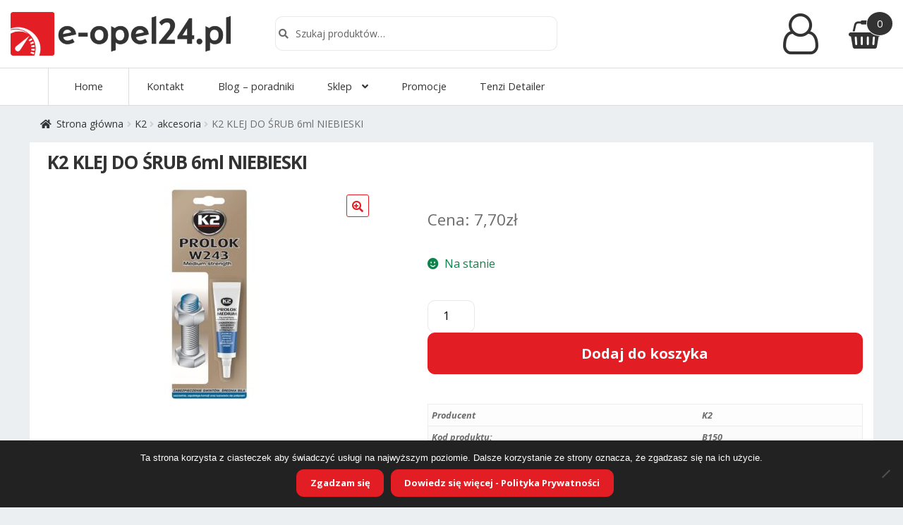

--- FILE ---
content_type: text/html; charset=UTF-8
request_url: https://e-opel24.pl/produkt/k2-klej-do-srub-6ml-niebieski/
body_size: 20948
content:
<!DOCTYPE html>
<html dir="ltr" lang="pl-PL" prefix="og: https://ogp.me/ns#">
<head>
	
<meta charset="UTF-8">
<meta name="viewport" content="width=device-width, initial-scale=1, maximum-scale=1.0, user-scalable=no">
<link rel="profile" href="http://gmpg.org/xfn/11">
<link rel="pingback" href="https://e-opel24.pl/xmlrpc.php">

<title>K2 KLEJ DO ŚRUB 6ml NIEBIESKI | e-opel24.pl</title>

		<!-- All in One SEO 4.9.3 - aioseo.com -->
	<meta name="robots" content="max-snippet:-1, max-image-preview:large, max-video-preview:-1" />
	<link rel="canonical" href="https://e-opel24.pl/produkt/k2-klej-do-srub-6ml-niebieski/" />
	<meta name="generator" content="All in One SEO (AIOSEO) 4.9.3" />

		<!-- Google Tag Manager -->
<script>(function(w,d,s,l,i){w[l]=w[l]||[];w[l].push({'gtm.start':
new Date().getTime(),event:'gtm.js'});var f=d.getElementsByTagName(s)[0],
j=d.createElement(s),dl=l!='dataLayer'?'&l='+l:'';j.async=true;j.src=
'https://www.googletagmanager.com/gtm.js?id='+i+dl;f.parentNode.insertBefore(j,f);
})(window,document,'script','dataLayer','GTM-T4LT2W8');</script>
<!-- End Google Tag Manager -->

<meta name="google-site-verification" content="rJFnjIVmOdP19BN4bJjdsjzE-UBWOPNHV5g3gnc45XM" />
		<meta property="og:locale" content="pl_PL" />
		<meta property="og:site_name" content="e-opel24.pl | Części do Opla - Sklep Motoryzacyjny" />
		<meta property="og:type" content="article" />
		<meta property="og:title" content="K2 KLEJ DO ŚRUB 6ml NIEBIESKI | e-opel24.pl" />
		<meta property="og:url" content="https://e-opel24.pl/produkt/k2-klej-do-srub-6ml-niebieski/" />
		<meta property="og:image" content="https://e-opel24.pl/wp-content/uploads/2018/04/cropped-logo-e-opel24.png" />
		<meta property="og:image:secure_url" content="https://e-opel24.pl/wp-content/uploads/2018/04/cropped-logo-e-opel24.png" />
		<meta property="article:published_time" content="2021-08-23T12:28:50+00:00" />
		<meta property="article:modified_time" content="2024-05-16T19:40:41+00:00" />
		<meta property="article:publisher" content="https://www.facebook.com/eopel24/" />
		<meta name="twitter:card" content="summary" />
		<meta name="twitter:title" content="K2 KLEJ DO ŚRUB 6ml NIEBIESKI | e-opel24.pl" />
		<meta name="twitter:image" content="https://e-opel24.pl/wp-content/uploads/2018/04/cropped-logo-e-opel24.png" />
		<script type="application/ld+json" class="aioseo-schema">
			{"@context":"https:\/\/schema.org","@graph":[{"@type":"BreadcrumbList","@id":"https:\/\/e-opel24.pl\/produkt\/k2-klej-do-srub-6ml-niebieski\/#breadcrumblist","itemListElement":[{"@type":"ListItem","@id":"https:\/\/e-opel24.pl#listItem","position":1,"name":"Home","item":"https:\/\/e-opel24.pl","nextItem":{"@type":"ListItem","@id":"https:\/\/e-opel24.pl\/twoj-opel\/#listItem","name":"Tw\u00f3j Opel"}},{"@type":"ListItem","@id":"https:\/\/e-opel24.pl\/twoj-opel\/#listItem","position":2,"name":"Tw\u00f3j Opel","item":"https:\/\/e-opel24.pl\/twoj-opel\/","nextItem":{"@type":"ListItem","@id":"https:\/\/e-opel24.pl\/kategoria\/k2\/#listItem","name":"K2"},"previousItem":{"@type":"ListItem","@id":"https:\/\/e-opel24.pl#listItem","name":"Home"}},{"@type":"ListItem","@id":"https:\/\/e-opel24.pl\/kategoria\/k2\/#listItem","position":3,"name":"K2","item":"https:\/\/e-opel24.pl\/kategoria\/k2\/","nextItem":{"@type":"ListItem","@id":"https:\/\/e-opel24.pl\/kategoria\/k2\/akcesoria\/#listItem","name":"akcesoria"},"previousItem":{"@type":"ListItem","@id":"https:\/\/e-opel24.pl\/twoj-opel\/#listItem","name":"Tw\u00f3j Opel"}},{"@type":"ListItem","@id":"https:\/\/e-opel24.pl\/kategoria\/k2\/akcesoria\/#listItem","position":4,"name":"akcesoria","item":"https:\/\/e-opel24.pl\/kategoria\/k2\/akcesoria\/","nextItem":{"@type":"ListItem","@id":"https:\/\/e-opel24.pl\/produkt\/k2-klej-do-srub-6ml-niebieski\/#listItem","name":"K2 KLEJ DO \u015aRUB 6ml NIEBIESKI"},"previousItem":{"@type":"ListItem","@id":"https:\/\/e-opel24.pl\/kategoria\/k2\/#listItem","name":"K2"}},{"@type":"ListItem","@id":"https:\/\/e-opel24.pl\/produkt\/k2-klej-do-srub-6ml-niebieski\/#listItem","position":5,"name":"K2 KLEJ DO \u015aRUB 6ml NIEBIESKI","previousItem":{"@type":"ListItem","@id":"https:\/\/e-opel24.pl\/kategoria\/k2\/akcesoria\/#listItem","name":"akcesoria"}}]},{"@type":"ItemPage","@id":"https:\/\/e-opel24.pl\/produkt\/k2-klej-do-srub-6ml-niebieski\/#itempage","url":"https:\/\/e-opel24.pl\/produkt\/k2-klej-do-srub-6ml-niebieski\/","name":"K2 KLEJ DO \u015aRUB 6ml NIEBIESKI | e-opel24.pl","inLanguage":"pl-PL","isPartOf":{"@id":"https:\/\/e-opel24.pl\/#website"},"breadcrumb":{"@id":"https:\/\/e-opel24.pl\/produkt\/k2-klej-do-srub-6ml-niebieski\/#breadcrumblist"},"image":{"@type":"ImageObject","url":"https:\/\/e-opel24.pl\/wp-content\/uploads\/2021\/08\/B150-8626-k2-prolok-medium-6-ml.jpg","@id":"https:\/\/e-opel24.pl\/produkt\/k2-klej-do-srub-6ml-niebieski\/#mainImage","width":1366,"height":1025,"caption":"K2 KLEJ DO \u015aRUB 6ml NIEBIESKI"},"primaryImageOfPage":{"@id":"https:\/\/e-opel24.pl\/produkt\/k2-klej-do-srub-6ml-niebieski\/#mainImage"},"datePublished":"2021-08-23T14:28:50+02:00","dateModified":"2024-05-16T21:40:41+02:00"},{"@type":"Organization","@id":"https:\/\/e-opel24.pl\/#organization","name":"Jaros\u0142aw Kusiak","description":"Cz\u0119\u015bci do Opla - Sklep Motoryzacyjny","url":"https:\/\/e-opel24.pl\/","telephone":"+48728491215","logo":{"@type":"ImageObject","url":"https:\/\/e-opel24.pl\/wp-content\/uploads\/2018\/04\/logo-e-opel24.png","@id":"https:\/\/e-opel24.pl\/produkt\/k2-klej-do-srub-6ml-niebieski\/#organizationLogo","width":1366,"height":272},"image":{"@id":"https:\/\/e-opel24.pl\/produkt\/k2-klej-do-srub-6ml-niebieski\/#organizationLogo"},"sameAs":["https:\/\/www.facebook.com\/eopel24\/"]},{"@type":"WebSite","@id":"https:\/\/e-opel24.pl\/#website","url":"https:\/\/e-opel24.pl\/","name":"e-opel24.pl","description":"Cz\u0119\u015bci do Opla - Sklep Motoryzacyjny","inLanguage":"pl-PL","publisher":{"@id":"https:\/\/e-opel24.pl\/#organization"}}]}
		</script>
		<!-- All in One SEO -->

<link rel='dns-prefetch' href='//stackpath.bootstrapcdn.com' />
<link rel='dns-prefetch' href='//fonts.googleapis.com' />
<link rel="alternate" type="application/rss+xml" title="e-opel24.pl &raquo; Kanał z wpisami" href="https://e-opel24.pl/feed/" />
<link rel="alternate" type="application/rss+xml" title="e-opel24.pl &raquo; Kanał z komentarzami" href="https://e-opel24.pl/comments/feed/" />
<link rel="alternate" type="application/rss+xml" title="e-opel24.pl &raquo; K2 KLEJ DO ŚRUB 6ml NIEBIESKI Kanał z komentarzami" href="https://e-opel24.pl/produkt/k2-klej-do-srub-6ml-niebieski/feed/" />
<link rel="alternate" title="oEmbed (JSON)" type="application/json+oembed" href="https://e-opel24.pl/wp-json/oembed/1.0/embed?url=https%3A%2F%2Fe-opel24.pl%2Fprodukt%2Fk2-klej-do-srub-6ml-niebieski%2F" />
<link rel="alternate" title="oEmbed (XML)" type="text/xml+oembed" href="https://e-opel24.pl/wp-json/oembed/1.0/embed?url=https%3A%2F%2Fe-opel24.pl%2Fprodukt%2Fk2-klej-do-srub-6ml-niebieski%2F&#038;format=xml" />
<style id='wp-img-auto-sizes-contain-inline-css'>
img:is([sizes=auto i],[sizes^="auto," i]){contain-intrinsic-size:3000px 1500px}
/*# sourceURL=wp-img-auto-sizes-contain-inline-css */
</style>
<link rel='stylesheet' id='wp-components-css' href='https://e-opel24.pl/wp-includes/css/dist/components/style.min.css?ver=6.9' media='all' />
<link rel='stylesheet' id='woocommerce-dhl-blocks-integration-frontend-css' href='https://e-opel24.pl/wp-content/plugins/woocommerce-dhl/build/point-selection-block-frontend.css?ver=1763411572' media='all' />
<link rel='stylesheet' id='woocommerce-dhl-blocks-integration-editor-css' href='https://e-opel24.pl/wp-content/plugins/woocommerce-dhl/build/point-selection-block.css?ver=1763411572' media='all' />
<link rel='stylesheet' id='woocommerce-paczkomaty-inpost-blocks-integration-frontend-css' href='https://e-opel24.pl/wp-content/plugins/woocommerce-paczkomaty-inpost/build/point-selection-block-frontend.css?ver=1769002992' media='all' />
<link rel='stylesheet' id='woocommerce-paczkomaty-inpost-blocks-integration-editor-css' href='https://e-opel24.pl/wp-content/plugins/woocommerce-paczkomaty-inpost/build/point-selection-block.css?ver=1769002992' media='all' />
<style id='wp-emoji-styles-inline-css'>

	img.wp-smiley, img.emoji {
		display: inline !important;
		border: none !important;
		box-shadow: none !important;
		height: 1em !important;
		width: 1em !important;
		margin: 0 0.07em !important;
		vertical-align: -0.1em !important;
		background: none !important;
		padding: 0 !important;
	}
/*# sourceURL=wp-emoji-styles-inline-css */
</style>
<link rel='stylesheet' id='wp-block-library-css' href='https://e-opel24.pl/wp-includes/css/dist/block-library/style.min.css?ver=6.9' media='all' />
<style id='wp-block-library-theme-inline-css'>
.wp-block-audio :where(figcaption){color:#555;font-size:13px;text-align:center}.is-dark-theme .wp-block-audio :where(figcaption){color:#ffffffa6}.wp-block-audio{margin:0 0 1em}.wp-block-code{border:1px solid #ccc;border-radius:4px;font-family:Menlo,Consolas,monaco,monospace;padding:.8em 1em}.wp-block-embed :where(figcaption){color:#555;font-size:13px;text-align:center}.is-dark-theme .wp-block-embed :where(figcaption){color:#ffffffa6}.wp-block-embed{margin:0 0 1em}.blocks-gallery-caption{color:#555;font-size:13px;text-align:center}.is-dark-theme .blocks-gallery-caption{color:#ffffffa6}:root :where(.wp-block-image figcaption){color:#555;font-size:13px;text-align:center}.is-dark-theme :root :where(.wp-block-image figcaption){color:#ffffffa6}.wp-block-image{margin:0 0 1em}.wp-block-pullquote{border-bottom:4px solid;border-top:4px solid;color:currentColor;margin-bottom:1.75em}.wp-block-pullquote :where(cite),.wp-block-pullquote :where(footer),.wp-block-pullquote__citation{color:currentColor;font-size:.8125em;font-style:normal;text-transform:uppercase}.wp-block-quote{border-left:.25em solid;margin:0 0 1.75em;padding-left:1em}.wp-block-quote cite,.wp-block-quote footer{color:currentColor;font-size:.8125em;font-style:normal;position:relative}.wp-block-quote:where(.has-text-align-right){border-left:none;border-right:.25em solid;padding-left:0;padding-right:1em}.wp-block-quote:where(.has-text-align-center){border:none;padding-left:0}.wp-block-quote.is-large,.wp-block-quote.is-style-large,.wp-block-quote:where(.is-style-plain){border:none}.wp-block-search .wp-block-search__label{font-weight:700}.wp-block-search__button{border:1px solid #ccc;padding:.375em .625em}:where(.wp-block-group.has-background){padding:1.25em 2.375em}.wp-block-separator.has-css-opacity{opacity:.4}.wp-block-separator{border:none;border-bottom:2px solid;margin-left:auto;margin-right:auto}.wp-block-separator.has-alpha-channel-opacity{opacity:1}.wp-block-separator:not(.is-style-wide):not(.is-style-dots){width:100px}.wp-block-separator.has-background:not(.is-style-dots){border-bottom:none;height:1px}.wp-block-separator.has-background:not(.is-style-wide):not(.is-style-dots){height:2px}.wp-block-table{margin:0 0 1em}.wp-block-table td,.wp-block-table th{word-break:normal}.wp-block-table :where(figcaption){color:#555;font-size:13px;text-align:center}.is-dark-theme .wp-block-table :where(figcaption){color:#ffffffa6}.wp-block-video :where(figcaption){color:#555;font-size:13px;text-align:center}.is-dark-theme .wp-block-video :where(figcaption){color:#ffffffa6}.wp-block-video{margin:0 0 1em}:root :where(.wp-block-template-part.has-background){margin-bottom:0;margin-top:0;padding:1.25em 2.375em}
/*# sourceURL=/wp-includes/css/dist/block-library/theme.min.css */
</style>
<style id='classic-theme-styles-inline-css'>
/*! This file is auto-generated */
.wp-block-button__link{color:#fff;background-color:#32373c;border-radius:9999px;box-shadow:none;text-decoration:none;padding:calc(.667em + 2px) calc(1.333em + 2px);font-size:1.125em}.wp-block-file__button{background:#32373c;color:#fff;text-decoration:none}
/*# sourceURL=/wp-includes/css/classic-themes.min.css */
</style>
<link rel='stylesheet' id='aioseo/css/src/vue/standalone/blocks/table-of-contents/global.scss-css' href='https://e-opel24.pl/wp-content/plugins/all-in-one-seo-pack/dist/Lite/assets/css/table-of-contents/global.e90f6d47.css?ver=4.9.3' media='all' />
<link rel='stylesheet' id='storefront-gutenberg-blocks-css' href='https://e-opel24.pl/wp-content/themes/storefront/assets/css/base/gutenberg-blocks.css?ver=4.6.2' media='all' />
<style id='storefront-gutenberg-blocks-inline-css'>

				.wp-block-button__link:not(.has-text-color) {
					color: #262727;
				}

				.wp-block-button__link:not(.has-text-color):hover,
				.wp-block-button__link:not(.has-text-color):focus,
				.wp-block-button__link:not(.has-text-color):active {
					color: #262727;
				}

				.wp-block-button__link:not(.has-background) {
					background-color: #fffcfc;
				}

				.wp-block-button__link:not(.has-background):hover,
				.wp-block-button__link:not(.has-background):focus,
				.wp-block-button__link:not(.has-background):active {
					border-color: #e6e3e3;
					background-color: #e6e3e3;
				}

				.wc-block-grid__products .wc-block-grid__product .wp-block-button__link {
					background-color: #fffcfc;
					border-color: #fffcfc;
					color: #262727;
				}

				.wp-block-quote footer,
				.wp-block-quote cite,
				.wp-block-quote__citation {
					color: #6d6d6d;
				}

				.wp-block-pullquote cite,
				.wp-block-pullquote footer,
				.wp-block-pullquote__citation {
					color: #6d6d6d;
				}

				.wp-block-image figcaption {
					color: #6d6d6d;
				}

				.wp-block-separator.is-style-dots::before {
					color: #333333;
				}

				.wp-block-file a.wp-block-file__button {
					color: #262727;
					background-color: #fffcfc;
					border-color: #fffcfc;
				}

				.wp-block-file a.wp-block-file__button:hover,
				.wp-block-file a.wp-block-file__button:focus,
				.wp-block-file a.wp-block-file__button:active {
					color: #262727;
					background-color: #e6e3e3;
				}

				.wp-block-code,
				.wp-block-preformatted pre {
					color: #6d6d6d;
				}

				.wp-block-table:not( .has-background ):not( .is-style-stripes ) tbody tr:nth-child(2n) td {
					background-color: #fdfdfd;
				}

				.wp-block-cover .wp-block-cover__inner-container h1:not(.has-text-color),
				.wp-block-cover .wp-block-cover__inner-container h2:not(.has-text-color),
				.wp-block-cover .wp-block-cover__inner-container h3:not(.has-text-color),
				.wp-block-cover .wp-block-cover__inner-container h4:not(.has-text-color),
				.wp-block-cover .wp-block-cover__inner-container h5:not(.has-text-color),
				.wp-block-cover .wp-block-cover__inner-container h6:not(.has-text-color) {
					color: #000000;
				}

				div.wc-block-components-price-slider__range-input-progress,
				.rtl .wc-block-components-price-slider__range-input-progress {
					--range-color: #43454b;
				}

				/* Target only IE11 */
				@media all and (-ms-high-contrast: none), (-ms-high-contrast: active) {
					.wc-block-components-price-slider__range-input-progress {
						background: #43454b;
					}
				}

				.wc-block-components-button:not(.is-link) {
					background-color: #333333;
					color: #ffffff;
				}

				.wc-block-components-button:not(.is-link):hover,
				.wc-block-components-button:not(.is-link):focus,
				.wc-block-components-button:not(.is-link):active {
					background-color: #1a1a1a;
					color: #ffffff;
				}

				.wc-block-components-button:not(.is-link):disabled {
					background-color: #333333;
					color: #ffffff;
				}

				.wc-block-cart__submit-container {
					background-color: #ffffff;
				}

				.wc-block-cart__submit-container::before {
					color: rgba(220,220,220,0.5);
				}

				.wc-block-components-order-summary-item__quantity {
					background-color: #ffffff;
					border-color: #6d6d6d;
					box-shadow: 0 0 0 2px #ffffff;
					color: #6d6d6d;
				}
			
/*# sourceURL=storefront-gutenberg-blocks-inline-css */
</style>
<style id='global-styles-inline-css'>
:root{--wp--preset--aspect-ratio--square: 1;--wp--preset--aspect-ratio--4-3: 4/3;--wp--preset--aspect-ratio--3-4: 3/4;--wp--preset--aspect-ratio--3-2: 3/2;--wp--preset--aspect-ratio--2-3: 2/3;--wp--preset--aspect-ratio--16-9: 16/9;--wp--preset--aspect-ratio--9-16: 9/16;--wp--preset--color--black: #000000;--wp--preset--color--cyan-bluish-gray: #abb8c3;--wp--preset--color--white: #ffffff;--wp--preset--color--pale-pink: #f78da7;--wp--preset--color--vivid-red: #cf2e2e;--wp--preset--color--luminous-vivid-orange: #ff6900;--wp--preset--color--luminous-vivid-amber: #fcb900;--wp--preset--color--light-green-cyan: #7bdcb5;--wp--preset--color--vivid-green-cyan: #00d084;--wp--preset--color--pale-cyan-blue: #8ed1fc;--wp--preset--color--vivid-cyan-blue: #0693e3;--wp--preset--color--vivid-purple: #9b51e0;--wp--preset--gradient--vivid-cyan-blue-to-vivid-purple: linear-gradient(135deg,rgb(6,147,227) 0%,rgb(155,81,224) 100%);--wp--preset--gradient--light-green-cyan-to-vivid-green-cyan: linear-gradient(135deg,rgb(122,220,180) 0%,rgb(0,208,130) 100%);--wp--preset--gradient--luminous-vivid-amber-to-luminous-vivid-orange: linear-gradient(135deg,rgb(252,185,0) 0%,rgb(255,105,0) 100%);--wp--preset--gradient--luminous-vivid-orange-to-vivid-red: linear-gradient(135deg,rgb(255,105,0) 0%,rgb(207,46,46) 100%);--wp--preset--gradient--very-light-gray-to-cyan-bluish-gray: linear-gradient(135deg,rgb(238,238,238) 0%,rgb(169,184,195) 100%);--wp--preset--gradient--cool-to-warm-spectrum: linear-gradient(135deg,rgb(74,234,220) 0%,rgb(151,120,209) 20%,rgb(207,42,186) 40%,rgb(238,44,130) 60%,rgb(251,105,98) 80%,rgb(254,248,76) 100%);--wp--preset--gradient--blush-light-purple: linear-gradient(135deg,rgb(255,206,236) 0%,rgb(152,150,240) 100%);--wp--preset--gradient--blush-bordeaux: linear-gradient(135deg,rgb(254,205,165) 0%,rgb(254,45,45) 50%,rgb(107,0,62) 100%);--wp--preset--gradient--luminous-dusk: linear-gradient(135deg,rgb(255,203,112) 0%,rgb(199,81,192) 50%,rgb(65,88,208) 100%);--wp--preset--gradient--pale-ocean: linear-gradient(135deg,rgb(255,245,203) 0%,rgb(182,227,212) 50%,rgb(51,167,181) 100%);--wp--preset--gradient--electric-grass: linear-gradient(135deg,rgb(202,248,128) 0%,rgb(113,206,126) 100%);--wp--preset--gradient--midnight: linear-gradient(135deg,rgb(2,3,129) 0%,rgb(40,116,252) 100%);--wp--preset--font-size--small: 14px;--wp--preset--font-size--medium: 23px;--wp--preset--font-size--large: 26px;--wp--preset--font-size--x-large: 42px;--wp--preset--font-size--normal: 16px;--wp--preset--font-size--huge: 37px;--wp--preset--spacing--20: 0.44rem;--wp--preset--spacing--30: 0.67rem;--wp--preset--spacing--40: 1rem;--wp--preset--spacing--50: 1.5rem;--wp--preset--spacing--60: 2.25rem;--wp--preset--spacing--70: 3.38rem;--wp--preset--spacing--80: 5.06rem;--wp--preset--shadow--natural: 6px 6px 9px rgba(0, 0, 0, 0.2);--wp--preset--shadow--deep: 12px 12px 50px rgba(0, 0, 0, 0.4);--wp--preset--shadow--sharp: 6px 6px 0px rgba(0, 0, 0, 0.2);--wp--preset--shadow--outlined: 6px 6px 0px -3px rgb(255, 255, 255), 6px 6px rgb(0, 0, 0);--wp--preset--shadow--crisp: 6px 6px 0px rgb(0, 0, 0);}:root :where(.is-layout-flow) > :first-child{margin-block-start: 0;}:root :where(.is-layout-flow) > :last-child{margin-block-end: 0;}:root :where(.is-layout-flow) > *{margin-block-start: 24px;margin-block-end: 0;}:root :where(.is-layout-constrained) > :first-child{margin-block-start: 0;}:root :where(.is-layout-constrained) > :last-child{margin-block-end: 0;}:root :where(.is-layout-constrained) > *{margin-block-start: 24px;margin-block-end: 0;}:root :where(.is-layout-flex){gap: 24px;}:root :where(.is-layout-grid){gap: 24px;}body .is-layout-flex{display: flex;}.is-layout-flex{flex-wrap: wrap;align-items: center;}.is-layout-flex > :is(*, div){margin: 0;}body .is-layout-grid{display: grid;}.is-layout-grid > :is(*, div){margin: 0;}.has-black-color{color: var(--wp--preset--color--black) !important;}.has-cyan-bluish-gray-color{color: var(--wp--preset--color--cyan-bluish-gray) !important;}.has-white-color{color: var(--wp--preset--color--white) !important;}.has-pale-pink-color{color: var(--wp--preset--color--pale-pink) !important;}.has-vivid-red-color{color: var(--wp--preset--color--vivid-red) !important;}.has-luminous-vivid-orange-color{color: var(--wp--preset--color--luminous-vivid-orange) !important;}.has-luminous-vivid-amber-color{color: var(--wp--preset--color--luminous-vivid-amber) !important;}.has-light-green-cyan-color{color: var(--wp--preset--color--light-green-cyan) !important;}.has-vivid-green-cyan-color{color: var(--wp--preset--color--vivid-green-cyan) !important;}.has-pale-cyan-blue-color{color: var(--wp--preset--color--pale-cyan-blue) !important;}.has-vivid-cyan-blue-color{color: var(--wp--preset--color--vivid-cyan-blue) !important;}.has-vivid-purple-color{color: var(--wp--preset--color--vivid-purple) !important;}.has-black-background-color{background-color: var(--wp--preset--color--black) !important;}.has-cyan-bluish-gray-background-color{background-color: var(--wp--preset--color--cyan-bluish-gray) !important;}.has-white-background-color{background-color: var(--wp--preset--color--white) !important;}.has-pale-pink-background-color{background-color: var(--wp--preset--color--pale-pink) !important;}.has-vivid-red-background-color{background-color: var(--wp--preset--color--vivid-red) !important;}.has-luminous-vivid-orange-background-color{background-color: var(--wp--preset--color--luminous-vivid-orange) !important;}.has-luminous-vivid-amber-background-color{background-color: var(--wp--preset--color--luminous-vivid-amber) !important;}.has-light-green-cyan-background-color{background-color: var(--wp--preset--color--light-green-cyan) !important;}.has-vivid-green-cyan-background-color{background-color: var(--wp--preset--color--vivid-green-cyan) !important;}.has-pale-cyan-blue-background-color{background-color: var(--wp--preset--color--pale-cyan-blue) !important;}.has-vivid-cyan-blue-background-color{background-color: var(--wp--preset--color--vivid-cyan-blue) !important;}.has-vivid-purple-background-color{background-color: var(--wp--preset--color--vivid-purple) !important;}.has-black-border-color{border-color: var(--wp--preset--color--black) !important;}.has-cyan-bluish-gray-border-color{border-color: var(--wp--preset--color--cyan-bluish-gray) !important;}.has-white-border-color{border-color: var(--wp--preset--color--white) !important;}.has-pale-pink-border-color{border-color: var(--wp--preset--color--pale-pink) !important;}.has-vivid-red-border-color{border-color: var(--wp--preset--color--vivid-red) !important;}.has-luminous-vivid-orange-border-color{border-color: var(--wp--preset--color--luminous-vivid-orange) !important;}.has-luminous-vivid-amber-border-color{border-color: var(--wp--preset--color--luminous-vivid-amber) !important;}.has-light-green-cyan-border-color{border-color: var(--wp--preset--color--light-green-cyan) !important;}.has-vivid-green-cyan-border-color{border-color: var(--wp--preset--color--vivid-green-cyan) !important;}.has-pale-cyan-blue-border-color{border-color: var(--wp--preset--color--pale-cyan-blue) !important;}.has-vivid-cyan-blue-border-color{border-color: var(--wp--preset--color--vivid-cyan-blue) !important;}.has-vivid-purple-border-color{border-color: var(--wp--preset--color--vivid-purple) !important;}.has-vivid-cyan-blue-to-vivid-purple-gradient-background{background: var(--wp--preset--gradient--vivid-cyan-blue-to-vivid-purple) !important;}.has-light-green-cyan-to-vivid-green-cyan-gradient-background{background: var(--wp--preset--gradient--light-green-cyan-to-vivid-green-cyan) !important;}.has-luminous-vivid-amber-to-luminous-vivid-orange-gradient-background{background: var(--wp--preset--gradient--luminous-vivid-amber-to-luminous-vivid-orange) !important;}.has-luminous-vivid-orange-to-vivid-red-gradient-background{background: var(--wp--preset--gradient--luminous-vivid-orange-to-vivid-red) !important;}.has-very-light-gray-to-cyan-bluish-gray-gradient-background{background: var(--wp--preset--gradient--very-light-gray-to-cyan-bluish-gray) !important;}.has-cool-to-warm-spectrum-gradient-background{background: var(--wp--preset--gradient--cool-to-warm-spectrum) !important;}.has-blush-light-purple-gradient-background{background: var(--wp--preset--gradient--blush-light-purple) !important;}.has-blush-bordeaux-gradient-background{background: var(--wp--preset--gradient--blush-bordeaux) !important;}.has-luminous-dusk-gradient-background{background: var(--wp--preset--gradient--luminous-dusk) !important;}.has-pale-ocean-gradient-background{background: var(--wp--preset--gradient--pale-ocean) !important;}.has-electric-grass-gradient-background{background: var(--wp--preset--gradient--electric-grass) !important;}.has-midnight-gradient-background{background: var(--wp--preset--gradient--midnight) !important;}.has-small-font-size{font-size: var(--wp--preset--font-size--small) !important;}.has-medium-font-size{font-size: var(--wp--preset--font-size--medium) !important;}.has-large-font-size{font-size: var(--wp--preset--font-size--large) !important;}.has-x-large-font-size{font-size: var(--wp--preset--font-size--x-large) !important;}
:root :where(.wp-block-pullquote){font-size: 1.5em;line-height: 1.6;}
/*# sourceURL=global-styles-inline-css */
</style>
<link rel='stylesheet' id='contact-form-7-css' href='https://e-opel24.pl/wp-content/plugins/contact-form-7/includes/css/styles.css?ver=6.1.4' media='all' />
<link rel='stylesheet' id='cookie-notice-front-css' href='https://e-opel24.pl/wp-content/plugins/cookie-notice/css/front.min.css?ver=2.5.11' media='all' />
<link rel='stylesheet' id='wpa-css-css' href='https://e-opel24.pl/wp-content/plugins/honeypot/includes/css/wpa.css?ver=2.3.04' media='all' />
<link rel='stylesheet' id='photoswipe-css' href='https://e-opel24.pl/wp-content/plugins/woocommerce/assets/css/photoswipe/photoswipe.min.css?ver=10.4.3' media='all' />
<link rel='stylesheet' id='photoswipe-default-skin-css' href='https://e-opel24.pl/wp-content/plugins/woocommerce/assets/css/photoswipe/default-skin/default-skin.min.css?ver=10.4.3' media='all' />
<style id='woocommerce-inline-inline-css'>
.woocommerce form .form-row .required { visibility: visible; }
/*# sourceURL=woocommerce-inline-inline-css */
</style>
<link rel='stylesheet' id='spam-protect-for-contact-form7-css' href='https://e-opel24.pl/wp-content/plugins/wp-contact-form-7-spam-blocker/frontend/css/spam-protect-for-contact-form7.css?ver=1.0.0' media='all' />
<link rel='stylesheet' id='custom-style-css' href='https://e-opel24.pl/wp-content/themes/storefront-child-theme-master/style.css?ver=6.9' media='all' />
<link rel='stylesheet' id='fa-css' href='https://stackpath.bootstrapcdn.com/font-awesome/4.7.0/css/font-awesome.min.css?ver=6.9' media='all' />
<link rel='stylesheet' id='storefront-style-css' href='https://e-opel24.pl/wp-content/themes/storefront/style.css?ver=4.6.2' media='all' />
<style id='storefront-style-inline-css'>

			.main-navigation ul li a,
			.site-title a,
			ul.menu li a,
			.site-branding h1 a,
			button.menu-toggle,
			button.menu-toggle:hover,
			.handheld-navigation .dropdown-toggle {
				color: #333333;
			}

			button.menu-toggle,
			button.menu-toggle:hover {
				border-color: #333333;
			}

			.main-navigation ul li a:hover,
			.main-navigation ul li:hover > a,
			.site-title a:hover,
			.site-header ul.menu li.current-menu-item > a {
				color: #747474;
			}

			table:not( .has-background ) th {
				background-color: #f8f8f8;
			}

			table:not( .has-background ) tbody td {
				background-color: #fdfdfd;
			}

			table:not( .has-background ) tbody tr:nth-child(2n) td,
			fieldset,
			fieldset legend {
				background-color: #fbfbfb;
			}

			.site-header,
			.secondary-navigation ul ul,
			.main-navigation ul.menu > li.menu-item-has-children:after,
			.secondary-navigation ul.menu ul,
			.storefront-handheld-footer-bar,
			.storefront-handheld-footer-bar ul li > a,
			.storefront-handheld-footer-bar ul li.search .site-search,
			button.menu-toggle,
			button.menu-toggle:hover {
				background-color: #010103;
			}

			p.site-description,
			.site-header,
			.storefront-handheld-footer-bar {
				color: #404040;
			}

			button.menu-toggle:after,
			button.menu-toggle:before,
			button.menu-toggle span:before {
				background-color: #333333;
			}

			h1, h2, h3, h4, h5, h6, .wc-block-grid__product-title {
				color: #333333;
			}

			.widget h1 {
				border-bottom-color: #333333;
			}

			body,
			.secondary-navigation a {
				color: #6d6d6d;
			}

			.widget-area .widget a,
			.hentry .entry-header .posted-on a,
			.hentry .entry-header .post-author a,
			.hentry .entry-header .post-comments a,
			.hentry .entry-header .byline a {
				color: #727272;
			}

			a {
				color: #43454b;
			}

			a:focus,
			button:focus,
			.button.alt:focus,
			input:focus,
			textarea:focus,
			input[type="button"]:focus,
			input[type="reset"]:focus,
			input[type="submit"]:focus,
			input[type="email"]:focus,
			input[type="tel"]:focus,
			input[type="url"]:focus,
			input[type="password"]:focus,
			input[type="search"]:focus {
				outline-color: #43454b;
			}

			button, input[type="button"], input[type="reset"], input[type="submit"], .button, .widget a.button {
				background-color: #fffcfc;
				border-color: #fffcfc;
				color: #262727;
			}

			button:hover, input[type="button"]:hover, input[type="reset"]:hover, input[type="submit"]:hover, .button:hover, .widget a.button:hover {
				background-color: #e6e3e3;
				border-color: #e6e3e3;
				color: #262727;
			}

			button.alt, input[type="button"].alt, input[type="reset"].alt, input[type="submit"].alt, .button.alt, .widget-area .widget a.button.alt {
				background-color: #333333;
				border-color: #333333;
				color: #ffffff;
			}

			button.alt:hover, input[type="button"].alt:hover, input[type="reset"].alt:hover, input[type="submit"].alt:hover, .button.alt:hover, .widget-area .widget a.button.alt:hover {
				background-color: #1a1a1a;
				border-color: #1a1a1a;
				color: #ffffff;
			}

			.pagination .page-numbers li .page-numbers.current {
				background-color: #e6e6e6;
				color: #636363;
			}

			#comments .comment-list .comment-content .comment-text {
				background-color: #f8f8f8;
			}

			.site-footer {
				background-color: #ffffff;
				color: #ffffff;
			}

			.site-footer a:not(.button):not(.components-button) {
				color: #ff3a3a;
			}

			.site-footer .storefront-handheld-footer-bar a:not(.button):not(.components-button) {
				color: #333333;
			}

			.site-footer h1, .site-footer h2, .site-footer h3, .site-footer h4, .site-footer h5, .site-footer h6, .site-footer .widget .widget-title, .site-footer .widget .widgettitle {
				color: #ffffff;
			}

			.page-template-template-homepage.has-post-thumbnail .type-page.has-post-thumbnail .entry-title {
				color: #000000;
			}

			.page-template-template-homepage.has-post-thumbnail .type-page.has-post-thumbnail .entry-content {
				color: #000000;
			}

			@media screen and ( min-width: 768px ) {
				.secondary-navigation ul.menu a:hover {
					color: #595959;
				}

				.secondary-navigation ul.menu a {
					color: #404040;
				}

				.main-navigation ul.menu ul.sub-menu,
				.main-navigation ul.nav-menu ul.children {
					background-color: #000000;
				}

				.site-header {
					border-bottom-color: #000000;
				}
			}
/*# sourceURL=storefront-style-inline-css */
</style>
<link rel='stylesheet' id='storefront-icons-css' href='https://e-opel24.pl/wp-content/themes/storefront/assets/css/base/icons.css?ver=4.6.2' media='all' />
<link rel='stylesheet' id='storefront-fonts-css' href='https://fonts.googleapis.com/css?family=Source+Sans+Pro%3A400%2C300%2C300italic%2C400italic%2C600%2C700%2C900&#038;subset=latin%2Clatin-ext&#038;ver=4.6.2' media='all' />
<link rel='stylesheet' id='flexible-shipping-free-shipping-css' href='https://e-opel24.pl/wp-content/plugins/flexible-shipping/assets/dist/css/free-shipping.css?ver=6.5.4.2' media='all' />
<link rel='stylesheet' id='payu-blik-field-styles-css' href='https://e-opel24.pl/wp-content/plugins/woocommerce-gateway-payu-pl/assets/css/blik_field.css?ver=1' media='all' />
<link rel='stylesheet' id='storefront-woocommerce-style-css' href='https://e-opel24.pl/wp-content/themes/storefront/assets/css/woocommerce/woocommerce.css?ver=4.6.2' media='all' />
<style id='storefront-woocommerce-style-inline-css'>
@font-face {
				font-family: star;
				src: url(https://e-opel24.pl/wp-content/plugins/woocommerce/assets/fonts/star.eot);
				src:
					url(https://e-opel24.pl/wp-content/plugins/woocommerce/assets/fonts/star.eot?#iefix) format("embedded-opentype"),
					url(https://e-opel24.pl/wp-content/plugins/woocommerce/assets/fonts/star.woff) format("woff"),
					url(https://e-opel24.pl/wp-content/plugins/woocommerce/assets/fonts/star.ttf) format("truetype"),
					url(https://e-opel24.pl/wp-content/plugins/woocommerce/assets/fonts/star.svg#star) format("svg");
				font-weight: 400;
				font-style: normal;
			}
			@font-face {
				font-family: WooCommerce;
				src: url(https://e-opel24.pl/wp-content/plugins/woocommerce/assets/fonts/WooCommerce.eot);
				src:
					url(https://e-opel24.pl/wp-content/plugins/woocommerce/assets/fonts/WooCommerce.eot?#iefix) format("embedded-opentype"),
					url(https://e-opel24.pl/wp-content/plugins/woocommerce/assets/fonts/WooCommerce.woff) format("woff"),
					url(https://e-opel24.pl/wp-content/plugins/woocommerce/assets/fonts/WooCommerce.ttf) format("truetype"),
					url(https://e-opel24.pl/wp-content/plugins/woocommerce/assets/fonts/WooCommerce.svg#WooCommerce) format("svg");
				font-weight: 400;
				font-style: normal;
			}

			a.cart-contents,
			.site-header-cart .widget_shopping_cart a {
				color: #333333;
			}

			a.cart-contents:hover,
			.site-header-cart .widget_shopping_cart a:hover,
			.site-header-cart:hover > li > a {
				color: #747474;
			}

			table.cart td.product-remove,
			table.cart td.actions {
				border-top-color: #ffffff;
			}

			.storefront-handheld-footer-bar ul li.cart .count {
				background-color: #333333;
				color: #010103;
				border-color: #010103;
			}

			.woocommerce-tabs ul.tabs li.active a,
			ul.products li.product .price,
			.onsale,
			.wc-block-grid__product-onsale,
			.widget_search form:before,
			.widget_product_search form:before {
				color: #6d6d6d;
			}

			.woocommerce-breadcrumb a,
			a.woocommerce-review-link,
			.product_meta a {
				color: #727272;
			}

			.wc-block-grid__product-onsale,
			.onsale {
				border-color: #6d6d6d;
			}

			.star-rating span:before,
			.quantity .plus, .quantity .minus,
			p.stars a:hover:after,
			p.stars a:after,
			.star-rating span:before,
			#payment .payment_methods li input[type=radio]:first-child:checked+label:before {
				color: #43454b;
			}

			.widget_price_filter .ui-slider .ui-slider-range,
			.widget_price_filter .ui-slider .ui-slider-handle {
				background-color: #43454b;
			}

			.order_details {
				background-color: #f8f8f8;
			}

			.order_details > li {
				border-bottom: 1px dotted #e3e3e3;
			}

			.order_details:before,
			.order_details:after {
				background: -webkit-linear-gradient(transparent 0,transparent 0),-webkit-linear-gradient(135deg,#f8f8f8 33.33%,transparent 33.33%),-webkit-linear-gradient(45deg,#f8f8f8 33.33%,transparent 33.33%)
			}

			#order_review {
				background-color: #ffffff;
			}

			#payment .payment_methods > li .payment_box,
			#payment .place-order {
				background-color: #fafafa;
			}

			#payment .payment_methods > li:not(.woocommerce-notice) {
				background-color: #f5f5f5;
			}

			#payment .payment_methods > li:not(.woocommerce-notice):hover {
				background-color: #f0f0f0;
			}

			.woocommerce-pagination .page-numbers li .page-numbers.current {
				background-color: #e6e6e6;
				color: #636363;
			}

			.wc-block-grid__product-onsale,
			.onsale,
			.woocommerce-pagination .page-numbers li .page-numbers:not(.current) {
				color: #6d6d6d;
			}

			p.stars a:before,
			p.stars a:hover~a:before,
			p.stars.selected a.active~a:before {
				color: #6d6d6d;
			}

			p.stars.selected a.active:before,
			p.stars:hover a:before,
			p.stars.selected a:not(.active):before,
			p.stars.selected a.active:before {
				color: #43454b;
			}

			.single-product div.product .woocommerce-product-gallery .woocommerce-product-gallery__trigger {
				background-color: #fffcfc;
				color: #262727;
			}

			.single-product div.product .woocommerce-product-gallery .woocommerce-product-gallery__trigger:hover {
				background-color: #e6e3e3;
				border-color: #e6e3e3;
				color: #262727;
			}

			.button.added_to_cart:focus,
			.button.wc-forward:focus {
				outline-color: #43454b;
			}

			.added_to_cart,
			.site-header-cart .widget_shopping_cart a.button,
			.wc-block-grid__products .wc-block-grid__product .wp-block-button__link {
				background-color: #fffcfc;
				border-color: #fffcfc;
				color: #262727;
			}

			.added_to_cart:hover,
			.site-header-cart .widget_shopping_cart a.button:hover,
			.wc-block-grid__products .wc-block-grid__product .wp-block-button__link:hover {
				background-color: #e6e3e3;
				border-color: #e6e3e3;
				color: #262727;
			}

			.added_to_cart.alt, .added_to_cart, .widget a.button.checkout {
				background-color: #333333;
				border-color: #333333;
				color: #ffffff;
			}

			.added_to_cart.alt:hover, .added_to_cart:hover, .widget a.button.checkout:hover {
				background-color: #1a1a1a;
				border-color: #1a1a1a;
				color: #ffffff;
			}

			.button.loading {
				color: #fffcfc;
			}

			.button.loading:hover {
				background-color: #fffcfc;
			}

			.button.loading:after {
				color: #262727;
			}

			@media screen and ( min-width: 768px ) {
				.site-header-cart .widget_shopping_cart,
				.site-header .product_list_widget li .quantity {
					color: #404040;
				}

				.site-header-cart .widget_shopping_cart .buttons,
				.site-header-cart .widget_shopping_cart .total {
					background-color: #000000;
				}

				.site-header-cart .widget_shopping_cart {
					background-color: #000000;
				}
			}
				.storefront-product-pagination a {
					color: #6d6d6d;
					background-color: #ffffff;
				}
				.storefront-sticky-add-to-cart {
					color: #6d6d6d;
					background-color: #ffffff;
				}

				.storefront-sticky-add-to-cart a:not(.button) {
					color: #333333;
				}
/*# sourceURL=storefront-woocommerce-style-inline-css */
</style>
<link rel='stylesheet' id='storefront-child-style-css' href='https://e-opel24.pl/wp-content/themes/storefront-child-theme-master/style.css?ver=1.0.0' media='all' />
<link rel='stylesheet' id='storefront-woocommerce-brands-style-css' href='https://e-opel24.pl/wp-content/themes/storefront/assets/css/woocommerce/extensions/brands.css?ver=4.6.2' media='all' />
<script id="cookie-notice-front-js-before">
var cnArgs = {"ajaxUrl":"https:\/\/e-opel24.pl\/wp-admin\/admin-ajax.php","nonce":"e4f2420d28","hideEffect":"fade","position":"bottom","onScroll":false,"onScrollOffset":100,"onClick":false,"cookieName":"cookie_notice_accepted","cookieTime":31536000,"cookieTimeRejected":2592000,"globalCookie":false,"redirection":false,"cache":false,"revokeCookies":false,"revokeCookiesOpt":"automatic"};

//# sourceURL=cookie-notice-front-js-before
</script>
<script src="https://e-opel24.pl/wp-content/plugins/cookie-notice/js/front.min.js?ver=2.5.11" id="cookie-notice-front-js"></script>
<script src="https://e-opel24.pl/wp-includes/js/jquery/jquery.min.js?ver=3.7.1" id="jquery-core-js"></script>
<script src="https://e-opel24.pl/wp-includes/js/jquery/jquery-migrate.min.js?ver=3.4.1" id="jquery-migrate-js"></script>
<script id="image-watermark-no-right-click-js-before">
var iwArgsNoRightClick = {"rightclick":"N","draganddrop":"N","devtools":"Y","enableToast":"Y","toastMessage":"This content is protected"};

//# sourceURL=image-watermark-no-right-click-js-before
</script>
<script src="https://e-opel24.pl/wp-content/plugins/image-watermark/js/no-right-click.js?ver=2.0.4" id="image-watermark-no-right-click-js"></script>
<script src="https://e-opel24.pl/wp-content/plugins/woocommerce/assets/js/jquery-blockui/jquery.blockUI.min.js?ver=2.7.0-wc.10.4.3" id="wc-jquery-blockui-js" defer data-wp-strategy="defer"></script>
<script id="wc-add-to-cart-js-extra">
var wc_add_to_cart_params = {"ajax_url":"/wp-admin/admin-ajax.php","wc_ajax_url":"/?wc-ajax=%%endpoint%%","i18n_view_cart":"Zobacz koszyk","cart_url":"https://e-opel24.pl/koszyk/","is_cart":"","cart_redirect_after_add":"no"};
//# sourceURL=wc-add-to-cart-js-extra
</script>
<script src="https://e-opel24.pl/wp-content/plugins/woocommerce/assets/js/frontend/add-to-cart.min.js?ver=10.4.3" id="wc-add-to-cart-js" defer data-wp-strategy="defer"></script>
<script src="https://e-opel24.pl/wp-content/plugins/woocommerce/assets/js/zoom/jquery.zoom.min.js?ver=1.7.21-wc.10.4.3" id="wc-zoom-js" defer data-wp-strategy="defer"></script>
<script src="https://e-opel24.pl/wp-content/plugins/woocommerce/assets/js/flexslider/jquery.flexslider.min.js?ver=2.7.2-wc.10.4.3" id="wc-flexslider-js" defer data-wp-strategy="defer"></script>
<script src="https://e-opel24.pl/wp-content/plugins/woocommerce/assets/js/photoswipe/photoswipe.min.js?ver=4.1.1-wc.10.4.3" id="wc-photoswipe-js" defer data-wp-strategy="defer"></script>
<script src="https://e-opel24.pl/wp-content/plugins/woocommerce/assets/js/photoswipe/photoswipe-ui-default.min.js?ver=4.1.1-wc.10.4.3" id="wc-photoswipe-ui-default-js" defer data-wp-strategy="defer"></script>
<script id="wc-single-product-js-extra">
var wc_single_product_params = {"i18n_required_rating_text":"Prosz\u0119 wybra\u0107 ocen\u0119","i18n_rating_options":["1 z 5 gwiazdek","2 z 5 gwiazdek","3 z 5 gwiazdek","4 z 5 gwiazdek","5 z 5 gwiazdek"],"i18n_product_gallery_trigger_text":"Wy\u015bwietl pe\u0142noekranow\u0105 galeri\u0119 obrazk\u00f3w","review_rating_required":"yes","flexslider":{"rtl":false,"animation":"slide","smoothHeight":true,"directionNav":false,"controlNav":"thumbnails","slideshow":false,"animationSpeed":500,"animationLoop":false,"allowOneSlide":false},"zoom_enabled":"1","zoom_options":[],"photoswipe_enabled":"1","photoswipe_options":{"shareEl":false,"closeOnScroll":false,"history":false,"hideAnimationDuration":0,"showAnimationDuration":0},"flexslider_enabled":"1"};
//# sourceURL=wc-single-product-js-extra
</script>
<script src="https://e-opel24.pl/wp-content/plugins/woocommerce/assets/js/frontend/single-product.min.js?ver=10.4.3" id="wc-single-product-js" defer data-wp-strategy="defer"></script>
<script src="https://e-opel24.pl/wp-content/plugins/woocommerce/assets/js/js-cookie/js.cookie.min.js?ver=2.1.4-wc.10.4.3" id="wc-js-cookie-js" defer data-wp-strategy="defer"></script>
<script id="woocommerce-js-extra">
var woocommerce_params = {"ajax_url":"/wp-admin/admin-ajax.php","wc_ajax_url":"/?wc-ajax=%%endpoint%%","i18n_password_show":"Poka\u017c has\u0142o","i18n_password_hide":"Ukryj has\u0142o"};
//# sourceURL=woocommerce-js-extra
</script>
<script src="https://e-opel24.pl/wp-content/plugins/woocommerce/assets/js/frontend/woocommerce.min.js?ver=10.4.3" id="woocommerce-js" defer data-wp-strategy="defer"></script>
<script src="https://e-opel24.pl/wp-content/plugins/wp-contact-form-7-spam-blocker/frontend/js/spam-protect-for-contact-form7.js?ver=1.0.0" id="spam-protect-for-contact-form7-js"></script>
<script id="wc-cart-fragments-js-extra">
var wc_cart_fragments_params = {"ajax_url":"/wp-admin/admin-ajax.php","wc_ajax_url":"/?wc-ajax=%%endpoint%%","cart_hash_key":"wc_cart_hash_fd8dc9a50d27b247fb49ca0b87dc6fc2","fragment_name":"wc_fragments_fd8dc9a50d27b247fb49ca0b87dc6fc2","request_timeout":"5000"};
//# sourceURL=wc-cart-fragments-js-extra
</script>
<script src="https://e-opel24.pl/wp-content/plugins/woocommerce/assets/js/frontend/cart-fragments.min.js?ver=10.4.3" id="wc-cart-fragments-js" defer data-wp-strategy="defer"></script>
<link rel="https://api.w.org/" href="https://e-opel24.pl/wp-json/" /><link rel="alternate" title="JSON" type="application/json" href="https://e-opel24.pl/wp-json/wp/v2/product/27360" /><link rel="EditURI" type="application/rsd+xml" title="RSD" href="https://e-opel24.pl/xmlrpc.php?rsd" />
<meta name="generator" content="WordPress 6.9" />
<meta name="generator" content="WooCommerce 10.4.3" />
<link rel='shortlink' href='https://e-opel24.pl/?p=27360' />
	<noscript><style>.woocommerce-product-gallery{ opacity: 1 !important; }</style></noscript>
	<meta name="generator" content="Elementor 3.34.2; features: additional_custom_breakpoints; settings: css_print_method-external, google_font-enabled, font_display-auto">
			<style>
				.e-con.e-parent:nth-of-type(n+4):not(.e-lazyloaded):not(.e-no-lazyload),
				.e-con.e-parent:nth-of-type(n+4):not(.e-lazyloaded):not(.e-no-lazyload) * {
					background-image: none !important;
				}
				@media screen and (max-height: 1024px) {
					.e-con.e-parent:nth-of-type(n+3):not(.e-lazyloaded):not(.e-no-lazyload),
					.e-con.e-parent:nth-of-type(n+3):not(.e-lazyloaded):not(.e-no-lazyload) * {
						background-image: none !important;
					}
				}
				@media screen and (max-height: 640px) {
					.e-con.e-parent:nth-of-type(n+2):not(.e-lazyloaded):not(.e-no-lazyload),
					.e-con.e-parent:nth-of-type(n+2):not(.e-lazyloaded):not(.e-no-lazyload) * {
						background-image: none !important;
					}
				}
			</style>
			<link rel="icon" href="https://e-opel24.pl/wp-content/uploads/2017/04/logo-100x100.jpeg" sizes="32x32" />
<link rel="icon" href="https://e-opel24.pl/wp-content/uploads/2017/04/logo.jpeg" sizes="192x192" />
<link rel="apple-touch-icon" href="https://e-opel24.pl/wp-content/uploads/2017/04/logo.jpeg" />
<meta name="msapplication-TileImage" content="https://e-opel24.pl/wp-content/uploads/2017/04/logo.jpeg" />
		<style id="wp-custom-css">
			.single_add_to_cart_button.button.alt {
display: block;
width: 100%;
font-size: 20px !important;
}

h1, .alpha {
    font-size: 1.617924em;
    line-height: 1.414;
    font-weight: 600;
    letter-spacing: -1px;
} 
/*
.single-product h1, .alpha {
    font-size: 1.617924em;
    line-height: 1.414;
    font-weight: 600;
    letter-spacing: -1px;
} 
*/
.woocommerce-tabs .panel {
    width: 100%;
    float: right;
    background-color: #ffffff;
}
.woocommerce-tabs {
    margin-top:20px;
    margin-bottom:20px;
}
.woocommerce-Tabs-panel p, h1, h2, h3, h4 {
    margin-left: 10px;
    margin-right: 10px;
    margin-top: 10px;
}

.single-product .content-area {
    width: 100%;
    float: right;
    margin-right: 10;
}

.woocommerce-cart-form .cart td.product-remove a.remove {
    right: 1px;
}
div.entry-content {
	padding:10px;
}
div.gform-body.gform_body {
	padding:10px;
}
		</style>
		
<meta name="facebook-domain-verification" content="3pzxlsiyw2ywv5pxktc8vdp2tjbmdr" />

</head>

<body class="wp-singular product-template-default single single-product postid-27360 wp-custom-logo wp-embed-responsive wp-theme-storefront wp-child-theme-storefront-child-theme-master theme-storefront cookies-not-set woocommerce woocommerce-page woocommerce-no-js storefront-secondary-navigation storefront-align-wide left-sidebar woocommerce-active elementor-default elementor-kit-14279">
	
<div id="page" class="hfeed site">
	<div class="top_header">
		<div class="top_header_center">
					<div class="site-branding">
			<a href="https://e-opel24.pl/" class="custom-logo-link" rel="home"><img fetchpriority="high" width="551" height="110" src="https://e-opel24.pl/wp-content/uploads/2018/04/cropped-logo-e-opel24.png" class="custom-logo" alt="e-opel24.pl" decoding="async" srcset="https://e-opel24.pl/wp-content/uploads/2018/04/cropped-logo-e-opel24.png 551w, https://e-opel24.pl/wp-content/uploads/2018/04/cropped-logo-e-opel24-133x27.png 133w, https://e-opel24.pl/wp-content/uploads/2018/04/cropped-logo-e-opel24-300x60.png 300w, https://e-opel24.pl/wp-content/uploads/2018/04/cropped-logo-e-opel24-324x65.png 324w, https://e-opel24.pl/wp-content/uploads/2018/04/cropped-logo-e-opel24-416x83.png 416w" sizes="(max-width: 551px) 100vw, 551px" /></a>		</div>
					<div class="site-search">
				<div class="widget woocommerce widget_product_search"><form role="search" method="get" class="woocommerce-product-search" action="https://e-opel24.pl/">
	<label class="screen-reader-text" for="woocommerce-product-search-field-0">Szukaj:</label>
	<input type="search" id="woocommerce-product-search-field-0" class="search-field" placeholder="Szukaj produktów&hellip;" value="" name="s" />
	<button type="submit" value="Szukaj" class="">Szukaj</button>
	<input type="hidden" name="post_type" value="product" />
</form>
</div>			</div>
					<ul id="site-header-cart" class="site-header-cart menu">
			<li class="">
							<a class="cart-contents" href="https://e-opel24.pl/koszyk/" title="Zobacz zawartość koszyka">
				<span class="count">0</span>
			</a>
					</li>
			<li>
				<div class="widget woocommerce widget_shopping_cart"><div class="widget_shopping_cart_content"></div></div>			</li>
		</ul>
						<nav class="secondary-navigation" role="navigation" aria-label="Drugie menu">
				<div class="menu-top_menu-container"><ul id="menu-top_menu" class="menu"><li id="menu-item-20175" class="top_menu_top menu-item menu-item-type-post_type menu-item-object-page menu-item-has-children menu-item-20175"><a href="https://e-opel24.pl/moje-konto/">Moje konto</a>
<ul class="sub-menu">
	<li id="menu-item-5752" class="menu-item menu-item-type-post_type menu-item-object-page menu-item-5752"><a href="https://e-opel24.pl/koszty-dostawy/">Koszty dostawy</a></li>
	<li id="menu-item-1634" class="menu-item menu-item-type-post_type menu-item-object-page menu-item-1634"><a href="https://e-opel24.pl/zamowienie/">Zamówienia</a></li>
	<li id="menu-item-1635" class="menu-item menu-item-type-post_type menu-item-object-page menu-item-1635"><a href="https://e-opel24.pl/metody-platnosci/">Metody płatności</a></li>
	<li id="menu-item-4281" class="menu-item menu-item-type-custom menu-item-object-custom menu-item-4281"><a href="https://e-opel24.pl/moje-konto/orders/">Zamówienia</a></li>
	<li id="menu-item-4280" class="menu-item menu-item-type-custom menu-item-object-custom menu-item-4280"><a href="https://e-opel24.pl/moje-konto/edit-address/">Adresy</a></li>
	<li id="menu-item-20176" class="menu-item menu-item-type-custom menu-item-object-custom menu-item-20176"><a href="#aiwoologin#">Zaloguj się</a></li>
	<li id="menu-item-20177" class="menu-item menu-item-type-custom menu-item-object-custom menu-item-20177"><a href="#aiwoologout#">Wyloguj się</a></li>
</ul>
</li>
</ul></div>			</nav><!-- #site-navigation -->
					</div>
	</div>
	<header id="masthead" class="site-header" role="banner" style="">
				
					<div class="col-full">		<a class="skip-link screen-reader-text" href="#site-navigation">Przejdź do nawigacji</a>
		<a class="skip-link screen-reader-text" href="#content">Przejdź do treści</a>
		<div class="storefront-primary-navigation"><div class="col-full">		<nav id="site-navigation" class="main-navigation" role="navigation" aria-label="Główne menu">
		<button class="menu-toggle" aria-controls="site-navigation" aria-expanded="false"><span>Menu</span></button>
			<div class="primary-navigation"><ul id="menu-glowne" class="menu"><li id="menu-item-687" class="menu-item menu-item-type-post_type menu-item-object-page menu-item-home menu-item-687"><a href="https://e-opel24.pl/" title="Strona główna">Home</a></li>
<li id="menu-item-135" class="menu-item menu-item-type-post_type menu-item-object-page menu-item-135"><a href="https://e-opel24.pl/kontakt/">Kontakt</a></li>
<li id="menu-item-686" class="menu-item menu-item-type-post_type menu-item-object-page menu-item-686"><a href="https://e-opel24.pl/blog-poradniki/">Blog – poradniki</a></li>
<li id="menu-item-177" class="menu-item menu-item-type-post_type menu-item-object-page menu-item-has-children current_page_parent menu-item-177"><a href="https://e-opel24.pl/twoj-opel/">Sklep</a>
<ul class="sub-menu">
	<li id="menu-item-706" class="menu-item menu-item-type-taxonomy menu-item-object-product_cat menu-item-706"><a href="https://e-opel24.pl/kategoria/adam/">Adam</a></li>
	<li id="menu-item-823" class="menu-item menu-item-type-taxonomy menu-item-object-product_cat menu-item-823"><a href="https://e-opel24.pl/kategoria/agila/">Agila</a></li>
	<li id="menu-item-705" class="menu-item menu-item-type-taxonomy menu-item-object-product_cat menu-item-705"><a href="https://e-opel24.pl/kategoria/antara/">Antara</a></li>
	<li id="menu-item-700" class="menu-item menu-item-type-taxonomy menu-item-object-product_cat menu-item-700"><a href="https://e-opel24.pl/kategoria/astra/">Astra</a></li>
	<li id="menu-item-824" class="menu-item menu-item-type-taxonomy menu-item-object-product_cat menu-item-824"><a href="https://e-opel24.pl/kategoria/calibra/">Calibra</a></li>
	<li id="menu-item-825" class="menu-item menu-item-type-taxonomy menu-item-object-product_cat menu-item-825"><a href="https://e-opel24.pl/kategoria/cascada/">Cascada</a></li>
	<li id="menu-item-822" class="menu-item menu-item-type-taxonomy menu-item-object-product_cat menu-item-822"><a href="https://e-opel24.pl/kategoria/combo/">Combo</a></li>
	<li id="menu-item-817" class="menu-item menu-item-type-taxonomy menu-item-object-product_cat menu-item-817"><a href="https://e-opel24.pl/kategoria/corsa/">Corsa</a></li>
	<li id="menu-item-826" class="menu-item menu-item-type-taxonomy menu-item-object-product_cat menu-item-826"><a href="https://e-opel24.pl/kategoria/frontera/">Frontera</a></li>
	<li id="menu-item-812" class="menu-item menu-item-type-taxonomy menu-item-object-product_cat menu-item-812"><a href="https://e-opel24.pl/kategoria/insignia/">Insignia</a></li>
	<li id="menu-item-834" class="menu-item menu-item-type-taxonomy menu-item-object-product_cat menu-item-834"><a href="https://e-opel24.pl/kategoria/meriva/">Meriva</a></li>
	<li id="menu-item-828" class="menu-item menu-item-type-taxonomy menu-item-object-product_cat menu-item-828"><a href="https://e-opel24.pl/kategoria/mokka/">Mokka</a></li>
	<li id="menu-item-829" class="menu-item menu-item-type-taxonomy menu-item-object-product_cat menu-item-829"><a href="https://e-opel24.pl/kategoria/omega/">Omega</a></li>
	<li id="menu-item-827" class="menu-item menu-item-type-taxonomy menu-item-object-product_cat menu-item-827"><a href="https://e-opel24.pl/kategoria/signum/">Signum</a></li>
	<li id="menu-item-830" class="menu-item menu-item-type-taxonomy menu-item-object-product_cat menu-item-830"><a href="https://e-opel24.pl/kategoria/sintra/">Sintra</a></li>
	<li id="menu-item-831" class="menu-item menu-item-type-taxonomy menu-item-object-product_cat menu-item-831"><a href="https://e-opel24.pl/kategoria/tigra/">Tigra</a></li>
	<li id="menu-item-832" class="menu-item menu-item-type-taxonomy menu-item-object-product_cat menu-item-832"><a href="https://e-opel24.pl/kategoria/vectra/">Vectra</a></li>
	<li id="menu-item-833" class="menu-item menu-item-type-taxonomy menu-item-object-product_cat menu-item-833"><a href="https://e-opel24.pl/kategoria/zafira/">Zafira</a></li>
</ul>
</li>
<li id="menu-item-3678" class="menu-item menu-item-type-custom menu-item-object-custom menu-item-3678"><a href="https://e-opel24.pl/20-zl-na-pierwsze-zakupy/">Promocje</a></li>
<li id="menu-item-5490" class="menu-item menu-item-type-taxonomy menu-item-object-product_cat menu-item-5490"><a href="https://e-opel24.pl/kategoria/tenzi-detailer/">Tenzi Detailer</a></li>
</ul></div><div class="handheld-navigation"><ul id="menu-mobile" class="menu"><li id="menu-item-269" class="menu-item menu-item-type-post_type menu-item-object-page current_page_parent menu-item-269"><a href="https://e-opel24.pl/twoj-opel/">Twój Opel</a></li>
<li id="menu-item-267" class="menu-item menu-item-type-post_type menu-item-object-page menu-item-267"><a href="https://e-opel24.pl/zamowienie/">Zamówienia</a></li>
<li id="menu-item-265" class="menu-item menu-item-type-post_type menu-item-object-page menu-item-265"><a href="https://e-opel24.pl/kontakt/">Kontakt</a></li>
<li id="menu-item-268" class="menu-item menu-item-type-post_type menu-item-object-page menu-item-268"><a href="https://e-opel24.pl/koszyk/">Koszyk</a></li>
<li id="menu-item-41441" class="menu-item menu-item-type-custom menu-item-object-custom menu-item-41441"><a href="https://e-opel24.pl/20-zl-na-pierwsze-zakupy/">Promocje</a></li>
<li id="menu-item-41442" class="menu-item menu-item-type-taxonomy menu-item-object-category menu-item-41442"><a href="https://e-opel24.pl/poradniki/">Poradniki</a></li>
</ul></div>		</nav><!-- #site-navigation -->
		</div></div></div>					
	</header><!-- #masthead -->
	
	<div class="storefront-breadcrumb"><div class="col-full"><nav class="woocommerce-breadcrumb" aria-label="okruszki"><a href="https://e-opel24.pl">Strona główna</a><span class="breadcrumb-separator"> / </span><a href="https://e-opel24.pl/kategoria/k2/">K2</a><span class="breadcrumb-separator"> / </span><a href="https://e-opel24.pl/kategoria/k2/akcesoria/">akcesoria</a><span class="breadcrumb-separator"> / </span>K2 KLEJ DO ŚRUB 6ml NIEBIESKI</nav></div></div>
	<div id="content" class="site-content" tabindex="-1">
		<div class="col-full">

		<div class="woocommerce"></div>
			<div id="primary" class="content-area">
			<main id="main" class="site-main" role="main">
		
					
			<div class="woocommerce-notices-wrapper"></div><div id="product-27360" class="product type-product post-27360 status-publish first instock product_cat-akcesoria product_cat-k2 has-post-thumbnail taxable shipping-taxable purchasable product-type-simple">
	<div class="wrapper_title_foto_summary">
		<h1 class="product_title entry-title">K2 KLEJ DO ŚRUB 6ml NIEBIESKI</h1><div class="woocommerce-product-gallery woocommerce-product-gallery--with-images woocommerce-product-gallery--columns-4 images" data-columns="4" style="opacity: 0; transition: opacity .25s ease-in-out;">
	<div class="woocommerce-product-gallery__wrapper">
		<div data-thumb="https://e-opel24.pl/wp-content/uploads/2021/08/B150-8626-k2-prolok-medium-6-ml-100x100.jpg" data-thumb-alt="K2 KLEJ DO ŚRUB 6ml NIEBIESKI" data-thumb-srcset=""  data-thumb-sizes="(max-width: 100px) 100vw, 100px" class="woocommerce-product-gallery__image"><a href="https://e-opel24.pl/wp-content/uploads/2021/08/B150-8626-k2-prolok-medium-6-ml.jpg"><img width="416" height="312" src="https://e-opel24.pl/wp-content/uploads/2021/08/B150-8626-k2-prolok-medium-6-ml-416x312.jpg" class="wp-post-image" alt="K2 KLEJ DO ŚRUB 6ml NIEBIESKI" data-caption="" data-src="https://e-opel24.pl/wp-content/uploads/2021/08/B150-8626-k2-prolok-medium-6-ml.jpg" data-large_image="https://e-opel24.pl/wp-content/uploads/2021/08/B150-8626-k2-prolok-medium-6-ml.jpg" data-large_image_width="1366" data-large_image_height="1025" decoding="async" srcset="https://e-opel24.pl/wp-content/uploads/2021/08/B150-8626-k2-prolok-medium-6-ml-416x312.jpg 416w, https://e-opel24.pl/wp-content/uploads/2021/08/B150-8626-k2-prolok-medium-6-ml-300x225.jpg 300w, https://e-opel24.pl/wp-content/uploads/2021/08/B150-8626-k2-prolok-medium-6-ml-1024x768.jpg 1024w, https://e-opel24.pl/wp-content/uploads/2021/08/B150-8626-k2-prolok-medium-6-ml-133x100.jpg 133w, https://e-opel24.pl/wp-content/uploads/2021/08/B150-8626-k2-prolok-medium-6-ml-768x576.jpg 768w, https://e-opel24.pl/wp-content/uploads/2021/08/B150-8626-k2-prolok-medium-6-ml-324x243.jpg 324w, https://e-opel24.pl/wp-content/uploads/2021/08/B150-8626-k2-prolok-medium-6-ml.jpg 1366w" sizes="(max-width: 416px) 100vw, 416px" /></a></div>	</div>
</div>

		<div class="summary entry-summary">
			<p class="price"><span class="woocommerce-Price-amount amount"><bdi>7,70<span class="woocommerce-Price-currencySymbol">&#122;&#322;</span></bdi></span></p>
<p class="stock in-stock">Na stanie</p>

	
	<form class="cart" action="https://e-opel24.pl/produkt/k2-klej-do-srub-6ml-niebieski/" method="post" enctype='multipart/form-data'>
		
		<div class="quantity">
		<label class="screen-reader-text" for="quantity_69738c04a2f58">ilość K2 KLEJ DO ŚRUB 6ml NIEBIESKI</label>
	<input
		type="number"
				id="quantity_69738c04a2f58"
		class="input-text qty text"
		name="quantity"
		value="1"
		aria-label="Ilość produktu"
				min="1"
					max="10"
							step="1"
			placeholder=""
			inputmode="numeric"
			autocomplete="off"
			/>
	</div>

		<button type="submit" name="add-to-cart" value="27360" class="single_add_to_cart_button button alt">Dodaj do koszyka</button>

			</form>

	
<div class="woocommerce-product-details__short-description">
	<table>
<tbody>
<tr>
<td><em><strong>Producent</strong></em></td>
<td><em><strong>K2</strong></em></td>
</tr>
<tr>
<td><em><strong>Kod produktu:</strong></em></td>
<td><em><strong>B150</strong></em></td>
</tr>
<tr>
<td><em><strong>Wysyłka produktu:</strong></em></td>
<td><b><i>24 godziny</i></b></td>
</tr>
</tbody>
</table>
</div>
		</div>
	</div>
	
	<div class="woocommerce-tabs wc-tabs-wrapper">
		<ul class="tabs wc-tabs" role="tablist">
							<li role="presentation" class="description_tab" id="tab-title-description">
					<a href="#tab-description" role="tab" aria-controls="tab-description">
						Opis					</a>
				</li>
					</ul>
					<div class="woocommerce-Tabs-panel woocommerce-Tabs-panel--description panel entry-content wc-tab" id="tab-description" role="tabpanel" aria-labelledby="tab-title-description">
				


<h2 class="_1s2v1 _1djie _4lbi0">K2 KLEJ DO ŚRUB 6ml NIEBIESKI</h2>
<p>Nie wysycha w kontakcie z powietrzem. Twardnieje w wyniki kontaktu z metalowymi częściami. Doskonale zabezpiecza połączenia śrubowe przed poluzowaniem i korozją. Demontaż możliwy przy pomocy narzędzi.</p>
			</div>
		
			</div>

<div class="contact_form_eop"> <h2 class="contact_form_title">Jeśli nie jesteś pewien czy dana część pasuje do twojego auta skontaktuj się z nami poprzez poniższy formularz podając numer nadwozia (VIN)</h2>
<div class="wpcf7 no-js" id="wpcf7-f6418-p27360-o1" lang="pl-PL" dir="ltr" data-wpcf7-id="6418">
<div class="screen-reader-response"><p role="status" aria-live="polite" aria-atomic="true"></p> <ul></ul></div>
<form action="/produkt/k2-klej-do-srub-6ml-niebieski/#wpcf7-f6418-p27360-o1" method="post" class="wpcf7-form init wpcf7-acceptance-as-validation" aria-label="Formularz kontaktowy" novalidate="novalidate" data-status="init">
<fieldset class="hidden-fields-container"><input type="hidden" name="_wpcf7" value="6418" /><input type="hidden" name="_wpcf7_version" value="6.1.4" /><input type="hidden" name="_wpcf7_locale" value="pl_PL" /><input type="hidden" name="_wpcf7_unit_tag" value="wpcf7-f6418-p27360-o1" /><input type="hidden" name="_wpcf7_container_post" value="27360" /><input type="hidden" name="_wpcf7_posted_data_hash" value="" />
</fieldset>
<div class="contact_wrapper">
	<div class="contact_row contact_customer_date">
		<p><label>Imię <abbr class="required">*</abbr><br />
<span class="wpcf7-form-control-wrap" data-name="your-name"><input size="40" maxlength="400" class="wpcf7-form-control wpcf7-text wpcf7-validates-as-required" aria-required="true" aria-invalid="false" value="" type="text" name="your-name" /></span></label>
		</p>
		<p><label>Adres email <abbr class="required">*</abbr><br />
<span class="wpcf7-form-control-wrap" data-name="your-email"><input size="40" maxlength="400" class="wpcf7-form-control wpcf7-email wpcf7-validates-as-required wpcf7-text wpcf7-validates-as-email" aria-required="true" aria-invalid="false" value="" type="email" name="your-email" /></span></label>
		</p>
		<p>Numer telefonu<br />
<span class="wpcf7-form-control-wrap" data-name="your-phone"><input size="40" maxlength="400" class="wpcf7-form-control wpcf7-text" aria-invalid="false" value="" type="text" name="your-phone" /></span>
		</p>
		<p>Numer VIN auta (17 znaków)<abbr class="required">*</abbr><br />
<span class="wpcf7-form-control-wrap" data-name="your-vin"><input size="40" maxlength="17" minlength="17" class="wpcf7-form-control wpcf7-text wpcf7-validates-as-required" aria-required="true" aria-invalid="false" value="" type="text" name="your-vin" /></span>
		</p>
		<p><abbr class="required">*</abbr> pola wymagane
		</p>
	</div>
	<div class="contact_row contact_message">
		<p>Treść wiadomości <span class="wpcf7-form-control-wrap" data-name="your-message"><textarea cols="40" rows="10" maxlength="2000" class="wpcf7-form-control wpcf7-textarea" aria-invalid="false" name="your-message"></textarea></span>
		</p>
		<p><label><span class="wpcf7-form-control-wrap" data-name="zgodamar"><span class="wpcf7-form-control wpcf7-acceptance"><span class="wpcf7-list-item"><label><input type="checkbox" name="zgodamar" value="1" aria-invalid="false" /><span class="wpcf7-list-item-label">Wyrażam zgodę na przetwarzanie moich danych osobowych przez Firmę „MiJ” J. Kusiak Spółka Jawna w celu wysyłki ofert handlowych</span></label></span></span></span></label>
		</p>
		<p><input class="wpcf7-form-control wpcf7-submit has-spinner" type="submit" value="Wyślij" />
		</p>
	</div>
</div><div class="wpcf7-response-output" aria-hidden="true"></div>
</form>
</div>
</div><div id="reviews" class="woocommerce-Reviews">
	<div id="comments">
		<h2 class="woocommerce-Reviews-title">
			Opinie		</h2>

					<p class="woocommerce-noreviews">Na razie nie ma opinii o produkcie.</p>
			</div>

			<div id="review_form_wrapper">
			<div id="review_form">
					<div id="respond" class="comment-respond">
		<span id="reply-title" class="comment-reply-title" role="heading" aria-level="3">Napisz pierwszą opinię o &bdquo;K2 KLEJ DO ŚRUB 6ml NIEBIESKI&rdquo; <small><a rel="nofollow" id="cancel-comment-reply-link" href="/produkt/k2-klej-do-srub-6ml-niebieski/#respond" style="display:none;">Anuluj pisanie odpowiedzi</a></small></span><p class="must-log-in">Musisz się <a href="https://e-opel24.pl/moje-konto/">zalogować</a>, aby dodać opinię.</p>	</div><!-- #respond -->
				</div>
		</div>
	
	<div class="clear"></div>
</div>
</div>


		
				</main><!-- #main -->
		</div><!-- #primary -->

		
<div id="secondary" class="widget-area" role="complementary">
	</div><!-- #secondary -->

	

		</div><!-- .col-full -->
	</div><!-- #content -->
	
		
	<footer id="colophon" class="site-footer" role="contentinfo">
		

		<div class="col-full">
			<img class="payment_image" src="https://e-opel24.pl/wp-content/uploads/2019/01/platnosci-min.png">

							<div class="footer-widgets row-1 col-4 fix">
									<div class="block footer-widget-1">
						<div id="block-9" class="widget widget_block">
<h4 class="wp-block-heading">O nas</h4>
</div><div id="block-10" class="widget widget_block widget_text">
<p>Firma "MiJ" serwis samochodowy oraz sklep z częściami do Opla. Nasza firma powstała w 1991 roku z myślą o wszystkich użytkownikach samochodów OPEL, którzy cenią sobie profesjonalną i kompleksową obsługę. Po 25 latach serwisowania Opla oraz sprzedaży części stworzyliśmy sklep internetowy e-opel24.pl oparty na naszej wiedzy i doświadczeniu, który ma pomóc naszym klientom w doborze części.</p>
</div>					</div>
											<div class="block footer-widget-2">
						<div id="block-11" class="widget widget_block">
<h4 class="wp-block-heading">Kontakt<br></h4>
</div><div id="block-44" class="widget widget_block widget_text">
<p>Firma „MiJ”<br>ul. Puszkina 82<br>92-516 Łódź</p>
</div><div id="block-45" class="widget widget_block widget_text">
<p>tel. 604215154<br>e-sprzedaz@mij.pl</p>
</div><div id="block-46" class="widget widget_block widget_text">
<p>Odbiór osobisty zamówień:<br>ul. Brzezińska 5/15<br>92-103 Łódź</p>
</div><div id="block-47" class="widget widget_block widget_text">
<p>Pn - Pt: 7 - 15<br>Sob: nieczynne<br>Nd: nieczynne</p>
</div>					</div>
											<div class="block footer-widget-3">
						<div id="block-7" class="widget widget_block">
<h4 class="wp-block-heading">Obsługa klienta</h4>
</div><div id="block-3" class="widget widget_block widget_text">
<p><a href="https://e-opel24.pl/polityka-prywatnosci/"><a href="https://e-opel24.pl/polityka-prywatnosci/">Polityka Prywatności</a><br><a href="https://e-opel24.pl/regulamin/">Regulamin sklepu</a><br><a href="https://e-opel24.pl/zwroty-odstapienie-od-umowy/">Odstąpienie od umowy</a><br><a href="https://e-opel24.pl/reklamacje/">Reklamacje</a><br><a href="https://e-opel24.pl/koszty-dostawy/">Koszty dostawy</a><br><a href="https://e-opel24.pl/metody-platnosci/">Metody płatności</a></a></p>
</div>					</div>
											<div class="block footer-widget-4">
						<div id="block-22" class="widget widget_block">
<h4 class="wp-block-heading">Siedziba firmy</h4>
</div><div id="block-35" class="widget widget_block"><div class="google-maps"><iframe style="border: 0;" src="https://www.google.com/maps/embed?pb=!1m18!1m12!1m3!1d2938.24309679488!2d19.53076117997096!3d51.73745992473662!2m3!1f0!2f0!3f0!3m2!1i1024!2i768!4f13.1!3m3!1m2!1s0x471a334702567ff5%3A0x66b931985956d10b!2sWarsztat+samochodowy+i+sprzeda%C5%BC+cz%C4%99%C5%9Bci+-+MiJ!5e0!3m2!1spl!2spl!4v1498113690463" width="800" height="600" frameborder="0" allowfullscreen=""></iframe></div></div>					</div>
									</div><!-- .footer-widgets.row-1 -->
						<div class="storefront-handheld-footer-bar">
			<ul class="columns-3">
									<li class="my-account">
						<a href="https://e-opel24.pl/moje-konto/">Moje konto</a>					</li>
									<li class="search">
						<a href="">Szukaj</a>			<div class="site-search">
				<div class="widget woocommerce widget_product_search"><form role="search" method="get" class="woocommerce-product-search" action="https://e-opel24.pl/">
	<label class="screen-reader-text" for="woocommerce-product-search-field-1">Szukaj:</label>
	<input type="search" id="woocommerce-product-search-field-1" class="search-field" placeholder="Szukaj produktów&hellip;" value="" name="s" />
	<button type="submit" value="Szukaj" class="">Szukaj</button>
	<input type="hidden" name="post_type" value="product" />
</form>
</div>			</div>
								</li>
									<li class="cart">
									<a class="footer-cart-contents" href="https://e-opel24.pl/koszyk/">Koszyk				<span class="count">0</span>
			</a>
							</li>
							</ul>
		</div>
		
		<div class="footer-credits">
			<p>Copyright 2017 - 2026 E-opel24.pl - Firma MIJ  © All rights reserved</p>
		</div>	

		</div><!-- .col-full -->


	</footer><!-- #colophon -->

	
</div><!-- #page -->

<script type="speculationrules">
{"prefetch":[{"source":"document","where":{"and":[{"href_matches":"/*"},{"not":{"href_matches":["/wp-*.php","/wp-admin/*","/wp-content/uploads/*","/wp-content/*","/wp-content/plugins/*","/wp-content/themes/storefront-child-theme-master/*","/wp-content/themes/storefront/*","/*\\?(.+)"]}},{"not":{"selector_matches":"a[rel~=\"nofollow\"]"}},{"not":{"selector_matches":".no-prefetch, .no-prefetch a"}}]},"eagerness":"conservative"}]}
</script>
<script type="application/ld+json">{"@context":"https://schema.org/","@graph":[{"@context":"https://schema.org/","@type":"BreadcrumbList","itemListElement":[{"@type":"ListItem","position":1,"item":{"name":"Strona g\u0142\u00f3wna","@id":"https://e-opel24.pl"}},{"@type":"ListItem","position":2,"item":{"name":"K2","@id":"https://e-opel24.pl/kategoria/k2/"}},{"@type":"ListItem","position":3,"item":{"name":"akcesoria","@id":"https://e-opel24.pl/kategoria/k2/akcesoria/"}},{"@type":"ListItem","position":4,"item":{"name":"K2 KLEJ DO \u015aRUB 6ml NIEBIESKI","@id":"https://e-opel24.pl/produkt/k2-klej-do-srub-6ml-niebieski/"}}]},{"@context":"https://schema.org/","@type":"Product","@id":"https://e-opel24.pl/produkt/k2-klej-do-srub-6ml-niebieski/#product","name":"K2 KLEJ DO \u015aRUB 6ml NIEBIESKI","url":"https://e-opel24.pl/produkt/k2-klej-do-srub-6ml-niebieski/","description":"Producent\r\nK2\r\n\r\n\r\nKod produktu:\r\nB150\r\n\r\n\r\nWysy\u0142ka produktu:\r\n24 godziny","image":"https://e-opel24.pl/wp-content/uploads/2021/08/B150-8626-k2-prolok-medium-6-ml.jpg","sku":"B150","offers":[{"@type":"Offer","priceSpecification":[{"@type":"UnitPriceSpecification","price":"7.70","priceCurrency":"PLN","valueAddedTaxIncluded":true,"validThrough":"2027-12-31"}],"priceValidUntil":"2027-12-31","availability":"https://schema.org/InStock","url":"https://e-opel24.pl/produkt/k2-klej-do-srub-6ml-niebieski/","seller":{"@type":"Organization","name":"e-opel24.pl","url":"https://e-opel24.pl"}}]}]}</script>			<script>
				const lazyloadRunObserver = () => {
					const lazyloadBackgrounds = document.querySelectorAll( `.e-con.e-parent:not(.e-lazyloaded)` );
					const lazyloadBackgroundObserver = new IntersectionObserver( ( entries ) => {
						entries.forEach( ( entry ) => {
							if ( entry.isIntersecting ) {
								let lazyloadBackground = entry.target;
								if( lazyloadBackground ) {
									lazyloadBackground.classList.add( 'e-lazyloaded' );
								}
								lazyloadBackgroundObserver.unobserve( entry.target );
							}
						});
					}, { rootMargin: '200px 0px 200px 0px' } );
					lazyloadBackgrounds.forEach( ( lazyloadBackground ) => {
						lazyloadBackgroundObserver.observe( lazyloadBackground );
					} );
				};
				const events = [
					'DOMContentLoaded',
					'elementor/lazyload/observe',
				];
				events.forEach( ( event ) => {
					document.addEventListener( event, lazyloadRunObserver );
				} );
			</script>
			
<div id="photoswipe-fullscreen-dialog" class="pswp" tabindex="-1" role="dialog" aria-modal="true" aria-hidden="true" aria-label="Obrazek na cały ekran">
	<div class="pswp__bg"></div>
	<div class="pswp__scroll-wrap">
		<div class="pswp__container">
			<div class="pswp__item"></div>
			<div class="pswp__item"></div>
			<div class="pswp__item"></div>
		</div>
		<div class="pswp__ui pswp__ui--hidden">
			<div class="pswp__top-bar">
				<div class="pswp__counter"></div>
				<button class="pswp__button pswp__button--zoom" aria-label="Powiększ/zmniejsz"></button>
				<button class="pswp__button pswp__button--fs" aria-label="Przełącz tryb pełnoekranowy"></button>
				<button class="pswp__button pswp__button--share" aria-label="Udostępnij"></button>
				<button class="pswp__button pswp__button--close" aria-label="Zamknij (Esc)"></button>
				<div class="pswp__preloader">
					<div class="pswp__preloader__icn">
						<div class="pswp__preloader__cut">
							<div class="pswp__preloader__donut"></div>
						</div>
					</div>
				</div>
			</div>
			<div class="pswp__share-modal pswp__share-modal--hidden pswp__single-tap">
				<div class="pswp__share-tooltip"></div>
			</div>
			<button class="pswp__button pswp__button--arrow--left" aria-label="Poprzedni (strzałka w lewo)"></button>
			<button class="pswp__button pswp__button--arrow--right" aria-label="Następny (strzałka w prawo)"></button>
			<div class="pswp__caption">
				<div class="pswp__caption__center"></div>
			</div>
		</div>
	</div>
</div>
	<script>
		(function () {
			var c = document.body.className;
			c = c.replace(/woocommerce-no-js/, 'woocommerce-js');
			document.body.className = c;
		})();
	</script>
	<link rel='stylesheet' id='wc-blocks-style-css' href='https://e-opel24.pl/wp-content/plugins/woocommerce/assets/client/blocks/wc-blocks.css?ver=wc-10.4.3' media='all' />
<script src="https://e-opel24.pl/wp-includes/js/dist/hooks.min.js?ver=dd5603f07f9220ed27f1" id="wp-hooks-js"></script>
<script src="https://e-opel24.pl/wp-includes/js/dist/i18n.min.js?ver=c26c3dc7bed366793375" id="wp-i18n-js"></script>
<script id="wp-i18n-js-after">
wp.i18n.setLocaleData( { 'text direction\u0004ltr': [ 'ltr' ] } );
//# sourceURL=wp-i18n-js-after
</script>
<script src="https://e-opel24.pl/wp-content/plugins/contact-form-7/includes/swv/js/index.js?ver=6.1.4" id="swv-js"></script>
<script id="contact-form-7-js-translations">
( function( domain, translations ) {
	var localeData = translations.locale_data[ domain ] || translations.locale_data.messages;
	localeData[""].domain = domain;
	wp.i18n.setLocaleData( localeData, domain );
} )( "contact-form-7", {"translation-revision-date":"2025-12-11 12:03:49+0000","generator":"GlotPress\/4.0.3","domain":"messages","locale_data":{"messages":{"":{"domain":"messages","plural-forms":"nplurals=3; plural=(n == 1) ? 0 : ((n % 10 >= 2 && n % 10 <= 4 && (n % 100 < 12 || n % 100 > 14)) ? 1 : 2);","lang":"pl"},"This contact form is placed in the wrong place.":["Ten formularz kontaktowy zosta\u0142 umieszczony w niew\u0142a\u015bciwym miejscu."],"Error:":["B\u0142\u0105d:"]}},"comment":{"reference":"includes\/js\/index.js"}} );
//# sourceURL=contact-form-7-js-translations
</script>
<script id="contact-form-7-js-before">
var wpcf7 = {
    "api": {
        "root": "https:\/\/e-opel24.pl\/wp-json\/",
        "namespace": "contact-form-7\/v1"
    }
};
//# sourceURL=contact-form-7-js-before
</script>
<script src="https://e-opel24.pl/wp-content/plugins/contact-form-7/includes/js/index.js?ver=6.1.4" id="contact-form-7-js"></script>
<script src="https://e-opel24.pl/wp-content/plugins/honeypot/includes/js/wpa.js?ver=2.3.04" id="wpascript-js"></script>
<script id="wpascript-js-after">
wpa_field_info = {"wpa_field_name":"uzhntm3497","wpa_field_value":563862,"wpa_add_test":"no"}
//# sourceURL=wpascript-js-after
</script>
<script id="storefront-navigation-js-extra">
var storefrontScreenReaderText = {"expand":"Rozwi\u0144 menu potomne","collapse":"Zwi\u0144 menu potomne"};
//# sourceURL=storefront-navigation-js-extra
</script>
<script src="https://e-opel24.pl/wp-content/themes/storefront/assets/js/navigation.min.js?ver=4.6.2" id="storefront-navigation-js"></script>
<script src="https://e-opel24.pl/wp-includes/js/comment-reply.min.js?ver=6.9" id="comment-reply-js" async data-wp-strategy="async" fetchpriority="low"></script>
<script src="https://e-opel24.pl/wp-content/plugins/woocommerce/assets/js/sourcebuster/sourcebuster.min.js?ver=10.4.3" id="sourcebuster-js-js"></script>
<script id="wc-order-attribution-js-extra">
var wc_order_attribution = {"params":{"lifetime":1.0e-5,"session":30,"base64":false,"ajaxurl":"https://e-opel24.pl/wp-admin/admin-ajax.php","prefix":"wc_order_attribution_","allowTracking":true},"fields":{"source_type":"current.typ","referrer":"current_add.rf","utm_campaign":"current.cmp","utm_source":"current.src","utm_medium":"current.mdm","utm_content":"current.cnt","utm_id":"current.id","utm_term":"current.trm","utm_source_platform":"current.plt","utm_creative_format":"current.fmt","utm_marketing_tactic":"current.tct","session_entry":"current_add.ep","session_start_time":"current_add.fd","session_pages":"session.pgs","session_count":"udata.vst","user_agent":"udata.uag"}};
//# sourceURL=wc-order-attribution-js-extra
</script>
<script src="https://e-opel24.pl/wp-content/plugins/woocommerce/assets/js/frontend/order-attribution.min.js?ver=10.4.3" id="wc-order-attribution-js"></script>
<script src="https://e-opel24.pl/wp-content/themes/storefront/assets/js/woocommerce/header-cart.min.js?ver=4.6.2" id="storefront-header-cart-js"></script>
<script src="https://e-opel24.pl/wp-content/themes/storefront/assets/js/footer.min.js?ver=4.6.2" id="storefront-handheld-footer-bar-js"></script>
<script src="https://e-opel24.pl/wp-content/themes/storefront/assets/js/woocommerce/extensions/brands.min.js?ver=4.6.2" id="storefront-woocommerce-brands-js"></script>
<script id="wp-emoji-settings" type="application/json">
{"baseUrl":"https://s.w.org/images/core/emoji/17.0.2/72x72/","ext":".png","svgUrl":"https://s.w.org/images/core/emoji/17.0.2/svg/","svgExt":".svg","source":{"concatemoji":"https://e-opel24.pl/wp-includes/js/wp-emoji-release.min.js?ver=6.9"}}
</script>
<script type="module">
/*! This file is auto-generated */
const a=JSON.parse(document.getElementById("wp-emoji-settings").textContent),o=(window._wpemojiSettings=a,"wpEmojiSettingsSupports"),s=["flag","emoji"];function i(e){try{var t={supportTests:e,timestamp:(new Date).valueOf()};sessionStorage.setItem(o,JSON.stringify(t))}catch(e){}}function c(e,t,n){e.clearRect(0,0,e.canvas.width,e.canvas.height),e.fillText(t,0,0);t=new Uint32Array(e.getImageData(0,0,e.canvas.width,e.canvas.height).data);e.clearRect(0,0,e.canvas.width,e.canvas.height),e.fillText(n,0,0);const a=new Uint32Array(e.getImageData(0,0,e.canvas.width,e.canvas.height).data);return t.every((e,t)=>e===a[t])}function p(e,t){e.clearRect(0,0,e.canvas.width,e.canvas.height),e.fillText(t,0,0);var n=e.getImageData(16,16,1,1);for(let e=0;e<n.data.length;e++)if(0!==n.data[e])return!1;return!0}function u(e,t,n,a){switch(t){case"flag":return n(e,"\ud83c\udff3\ufe0f\u200d\u26a7\ufe0f","\ud83c\udff3\ufe0f\u200b\u26a7\ufe0f")?!1:!n(e,"\ud83c\udde8\ud83c\uddf6","\ud83c\udde8\u200b\ud83c\uddf6")&&!n(e,"\ud83c\udff4\udb40\udc67\udb40\udc62\udb40\udc65\udb40\udc6e\udb40\udc67\udb40\udc7f","\ud83c\udff4\u200b\udb40\udc67\u200b\udb40\udc62\u200b\udb40\udc65\u200b\udb40\udc6e\u200b\udb40\udc67\u200b\udb40\udc7f");case"emoji":return!a(e,"\ud83e\u1fac8")}return!1}function f(e,t,n,a){let r;const o=(r="undefined"!=typeof WorkerGlobalScope&&self instanceof WorkerGlobalScope?new OffscreenCanvas(300,150):document.createElement("canvas")).getContext("2d",{willReadFrequently:!0}),s=(o.textBaseline="top",o.font="600 32px Arial",{});return e.forEach(e=>{s[e]=t(o,e,n,a)}),s}function r(e){var t=document.createElement("script");t.src=e,t.defer=!0,document.head.appendChild(t)}a.supports={everything:!0,everythingExceptFlag:!0},new Promise(t=>{let n=function(){try{var e=JSON.parse(sessionStorage.getItem(o));if("object"==typeof e&&"number"==typeof e.timestamp&&(new Date).valueOf()<e.timestamp+604800&&"object"==typeof e.supportTests)return e.supportTests}catch(e){}return null}();if(!n){if("undefined"!=typeof Worker&&"undefined"!=typeof OffscreenCanvas&&"undefined"!=typeof URL&&URL.createObjectURL&&"undefined"!=typeof Blob)try{var e="postMessage("+f.toString()+"("+[JSON.stringify(s),u.toString(),c.toString(),p.toString()].join(",")+"));",a=new Blob([e],{type:"text/javascript"});const r=new Worker(URL.createObjectURL(a),{name:"wpTestEmojiSupports"});return void(r.onmessage=e=>{i(n=e.data),r.terminate(),t(n)})}catch(e){}i(n=f(s,u,c,p))}t(n)}).then(e=>{for(const n in e)a.supports[n]=e[n],a.supports.everything=a.supports.everything&&a.supports[n],"flag"!==n&&(a.supports.everythingExceptFlag=a.supports.everythingExceptFlag&&a.supports[n]);var t;a.supports.everythingExceptFlag=a.supports.everythingExceptFlag&&!a.supports.flag,a.supports.everything||((t=a.source||{}).concatemoji?r(t.concatemoji):t.wpemoji&&t.twemoji&&(r(t.twemoji),r(t.wpemoji)))});
//# sourceURL=https://e-opel24.pl/wp-includes/js/wp-emoji-loader.min.js
</script>

		<!-- Cookie Notice plugin v2.5.11 by Hu-manity.co https://hu-manity.co/ -->
		<div id="cookie-notice" role="dialog" class="cookie-notice-hidden cookie-revoke-hidden cn-position-bottom" aria-label="Cookie Notice" style="background-color: rgba(34,34,34,1);"><div class="cookie-notice-container" style="color: #fff"><span id="cn-notice-text" class="cn-text-container">Ta strona korzysta z ciasteczek aby świadczyć usługi na najwyższym poziomie. Dalsze korzystanie ze strony oznacza, że zgadzasz się na ich użycie.</span><span id="cn-notice-buttons" class="cn-buttons-container"><button id="cn-accept-cookie" data-cookie-set="accept" class="cn-set-cookie cn-button cn-button-custom button" aria-label="Zgadzam się">Zgadzam się</button><button data-link-url="https://e-opel24.pl/polityka-prywatnosci/" data-link-target="_blank" id="cn-more-info" class="cn-more-info cn-button cn-button-custom button" aria-label="Dowiedz się więcej - Polityka Prywatności">Dowiedz się więcej - Polityka Prywatności</button></span><button type="button" id="cn-close-notice" data-cookie-set="accept" class="cn-close-icon" aria-label="Nie wyrażam zgody"></button></div>
			
		</div>
		<!-- / Cookie Notice plugin -->
</body>
</html>


--- FILE ---
content_type: text/css
request_url: https://e-opel24.pl/wp-content/themes/storefront-child-theme-master/style.css?ver=1.0.0
body_size: 9637
content:
/*
Theme Name:   	Storefront Child Theme
Theme URI:    	https://github.com/stuartduff/storefront-child-theme
Author:       	Stuart Duff
Author URI:     http://stuartduff.com
Template:     	storefront
Description:  	This is a blank child theme for WooThemes StoreFront theme
Version:      	1.0.0
License:      	GNU General Public License v2 or later
License URI:  	http://www.gnu.org/licenses/gpl-2.0.html
Text Domain:  	storefront
Tags:         	black, white, light, two-columns, left-sidebar, right-sidebar, responsive-layout, custom-background, custom-colors, custom-header, custom-menu, featured-images, full-width-template, threaded-comments, accessibility-ready
This theme, like WordPress, is licensed under the GPL.
Use it to make something cool, have fun, and share what you've learned with others.
Storefront is based on Underscores http://underscores.me/, (C) 2012-2014 Automattic, Inc.
Resetting and rebuilding styles have been helped along thanks to the fine work of
Eric Meyer http://meyerweb.com/eric/tools/css/reset/index.html
along with Nicolas Gallagher and Jonathan Neal http://necolas.github.com/normalize.css/
FontAwesome License: SIL Open Font License - http://scripts.sil.org/OFL
Images License: GNU General Public License v2 or later
*/

/* ------- STYLE GLOBALNE -------*/

@import url('https://fonts.googleapis.com/css?family=Open+Sans:400,400i,700,700i');

body{
	background-color:#eceff1;
	height: 100%;
	font-family: "Open Sans" !important;
}
*{
	margin:0;
	padding:0;
}
.hentry .entry-content a:not(.button){
	text-decoration: none;
}
a:focus,
a:active{
	outline: none;
}
table {
    border:1px solid rgba(72, 76, 81, 0.1);
}
table td, table th {
    padding: 0.4em;
    text-align: left;
    vertical-align: middle;
    border-bottom: 1px solid rgba(72, 76, 81, 0.1);
    font-size: 0.8em;
}

/* -- POWIADOMIENIA -- */

.woocommerce-info,
.woocommerce-message,
.woocommerce-noreviews,
p.no-comments{
    margin-bottom: 1em;
    margin-left: 0;
    margin-top: 0px !important;
    border:none;
	background-color: #3D9CD2;
	font-size: 1em;
	color: #ffffff;
}
.woocommerce-error{
	padding: 1em;
    margin-bottom: 1em;
    margin-left: 0;
    margin-top: 0px !important;
	border:none;
	background-color: #e2401c;
	font-family: "Open Sans";
	font-size: 1em;
	color: #ffffff;
}
.woocommerce-error a,
.woocommerce-info a,
.woocommerce-message a,
.woocommerce-noreviews a,
p.no-comments a{
	color: #262727;
}
.woocommerce-error a:hover,
.woocommerce-info a:hover,
.woocommerce-message a:hover,
.woocommerce-noreviews a:hover,
p.no-comments a:hover{
	color: #61656b;
}

.hentry .entry-content a:not(.button):not(.components-button),
.site-footer a:not(.button):not(.components-button),
.widget-area .widget a:not(.button):not(.components-button){
	text-decoration: none;
}

/* ----- USTAWIENIE SZEROKOŚCI GŁÓWNEJ KOLUMNY ------*/

.col-full{
	margin:0 auto;
}

@media (min-width: 768px){
	.col-full{
		max-width:1600px;
	}
}


/******************************** HEADER TOP - POCZĄTEK *********************************/
/* logo / wyszukiwarka / koszyk górny / menu klienta*/

.top_header{
	background: #fff;
}
.top_header_center{
	padding: 15px 15px;
}


@media (min-width: 768px){
	.top_header{
	    width: 100%;
	    border-bottom: 1px solid #ddd;
	}
	.top_header_center{
		max-width: 1600px;
		width: 100%;
	    position: relative;
	    overflow: visible;
	    clear: both;
	    height: 96px;
	    margin: 0 auto;
	    padding: 0 15px;
	}
}


/*************** LOGO ***************/
.top_header_center .site-branding{
	width: 100%;
    margin-bottom: 0px;
    clear: none;
    display: table;
	height: 100%;
	float: none;
	}
@media (min-width: 768px){
	.top_header_center .site-branding{
		width: 25%;
		float: left;
	}
}
.site-branding .logo{
		margin: 0;
	    height: 100%;
	    display: table;
	}
.site-branding .custom-logo-link{
		display: table-cell;
		vertical-align: middle;
		height: 100%;
		width: 100%;
		margin: 0px;
	}


/*************** WYSZUKIWARKA ***************/
@media (min-width: 768px){	
	.site-search{
			width: 37%;
			float: left;
			display: block;
			margin-bottom: 0px;
			clear: none;
			height: 100%;
			padding-left: 5%;
		}
	}
	.widget_product_search{
		margin-bottom: 0px;
		display: table;
	    width: 100%;
	    height: 100%;
	}
	.site-search form{
		margin: 0;
	    display: table-cell;
	    height: 100%;
	    vertical-align: middle;
	}
	.site-search .widget_product_search form:before{
		top: 50%;
	    left: 5px;
	    transform: translateY(-50%);
	}
	.widget_product_search form button[type=submit]{
		display: none;
	}
@media (min-width: 768px){
	.widget_product_search form button[type=submit]{
		display: block;
		clip: auto;
		position: absolute!important;
		top: 50%;
		transform: translateY(-51%);
		left: 101%;
		padding: .84em 1.5em;
		line-height: 1;
		background: #e21d24;
		color: #fff;
		font-size: 1.3em;
		font-family: 'Open Sans';
		font-weight: 400;
		transition: all .2s ease-in-out;
		width: auto;
		height: auto;
		clip-path: none;
		margin: 0;
		border-radius: 10px;
		word-break: normal;
	}
}
	.widget_product_search form button:hover{
		background: #a7040a;
	}
	.site-search .widget_product_search form input[type=search]{
	    box-shadow: none;
	    padding: 1em 0 1em 2em;
		border: 1px solid #a5a3a33d;
		border-radius: 10px;
	    color: #333333;
	    font-family: 'Open Sans';
	}
	.site-search .widget_product_search form input:focus{
		background: #fff;
	}

/*************** koszyk górny  ***************/
	.site-header-cart{
	    position: relative;
    	width: 5%;
    	float: right;
    	height: 100%;
    	display: table;
	}
	.site-header-cart li{
		display: table-cell;
    	height: 100%;
    	vertical-align: middle;
    	width: 100%;
	}
	.site-header-cart .widget_shopping_cart{
		display: none !important;
	}
	.site-header-cart .cart-contents .count{
	    font-weight: 400;
	    opacity: 1;
	    font-size: 1em;
	    border: 1px solid #fff;
	    border-radius: 69%;
	    background: #333333;
	    color: #fff;
	    padding: 5px 14px;
	    position: absolute;
	    top: -8px;
	    left: 25px;
	}
	.site-header-cart:hover .cart-contents .count,
	.site-header-cart .cart-contents:hover .count{
		background: #a7040a;
	}
	.site-header-cart .cart-contents:hover,
	.site-header-cart:hover > li > a{
		color: #a7040a;
	}
	.site-header-cart .cart-contents:after{
		display: none;
	}
	.site-header-cart .cart-contents:before{
		display: inline-block;
	    font: normal normal normal 40px/1 FontAwesome;
	    height: 1em;
	    content: "\f291";
	    position: absolute;
	    top: 50%;
	    transform: translateY(-45%);
}

/*********** drugie menu **********************/
.secondary-navigation{
	display: none;
}
@media (min-width: 768px){
.secondary-navigation{
    width: 11%;
    float: right;
    margin: 0;
    height: 100%;
    display: table;
}
.menu-top_menu-container{
	display: table;
    height: 100%;
    width: 100%;
}
.secondary-navigation .menu{
    font-size: .875em;
    width: 100%;
    float: left;
    height: 100%;
    display: table;
}
.secondary-navigation .menu-top_menu-container .menu .top_menu_top{
	position: relative;
    display: table-cell;
    text-align: center;
    width: 100%;
    height: 100%;
    vertical-align: middle;
}
.secondary-navigation .menu-top_menu-container .menu .top_menu_top a{
    padding: 0;
    color: #737781;
    font-weight: 400;
    width: 100%;
    font-size: 0;
}
.secondary-navigation .menu-top_menu-container .menu .top_menu_top a:before{
	display: inline-block;
    font: normal normal normal 58px/1 FontAwesome;
    height: 1em;
    content: "\f2c0";
    position: absolute;
    top: 50%;
    left: 50%;
    transform: translate(-50%, -50%);
    color: #333333;
    transition: all .2s ease-in-out;
}
.secondary-navigation .menu-top_menu-container .menu .top_menu_top a:hover:before{
	color: #a7040a;
}
.secondary-navigation .menu-top_menu-container .menu .top_menu_top > ul{
	width: 200%;
    margin-right: 10px;
    border: 1px solid #ddd;
    padding: 0px 5px;
    position: absolute;
    top: 100%;
    left: 1000%;
	transition: all .5s ease-in-out;
	background-color: #ffffff !important;
}
.secondary-navigation .menu-top_menu-container .menu .top_menu_top:hover ul{
	left: -50%;
}
.secondary-navigation .menu-top_menu-container .menu .menu-item-type-post_type > ul > li {
    width: 100%;
    background: transparent;
    text-align: center;
    border-bottom:1px solid #ddd;
    padding: 7px 0px;
}
.secondary-navigation .menu-top_menu-container .menu .menu-item-type-post_type > ul > li:last-child{
	border-bottom: none;
}
.secondary-navigation .menu-top_menu-container .menu .menu-item-type-post_type > ul > li > a{
	font-family: 'Open Sans';
    font-size: 16px;
    color: #333333;
    background: transparent;
    padding: 5px 0;
}
.secondary-navigation .menu-top_menu-container .menu .menu-item-type-post_type > ul > li > a:hover{
	color: #f10d15;

}
.secondary-navigation .menu-top_menu-container .menu .menu-item-type-post_type > ul > li > a:before{
	display: none;
}

}

/******************************** HEADER TOP - KONIEC *********************************/





/******************************** HEADER - POCZĄTEK *********************************/
.site-header{
	background: #ffffff !important;
	background-color: #ffffff !important;
	padding-top: 0;
	padding-bottom: 0;
	}
	.woocommerce-active .site-header .main-navigation{
		padding: 0 15px;
	}
@media (min-width: 768px){
	.site-header{
		padding-top: 0px;
		border-bottom: 1px solid #ddd;
	}


	/************** MENU GŁÓWNE ***********************/
	.storefront-primary-navigation{
		clear: both;
	    margin-left: 0;
	    margin-right: 0;
	    padding-left: 0;
	    padding-right: 0;
	}
	.woocommerce-active .site-header .main-navigation{
		width: 100%;
	    float: none;
	    margin-right: 0%;
		clear: both;
		padding: 0;
	}
	.site-header .primary-navigation ul > li:first-child {
		border-right: 1px solid #ddd;
		border-left: 1px solid #ddd;
		transition: all .2s ease-in-out;
	}
	.site-header .primary-navigation ul > li:first-child > a{
		padding: 1em 2.5em;
	}
	.site-header .primary-navigation ul > li > a{
		font-family: 'Open Sans';
		font-weight: 400;
		padding: 1em 1.5em;
		transition: all .2s ease-in-out;
	}
	.site-header .primary-navigation ul > li > a:hover{
		color: #f10d15;
	}
	/*aktywny przycisk current-menu-item*/
	.site-header .primary-navigation ul.menu li.current-menu-item > a{
		font-family: 'Open Sans';
		font-weight: 600;
		color: #f10d15;
		transition: all .2s ease-in-out;
	}
	.site-header .primary-navigation ul.menu > li > a:hover{
		color: #a7040a;
	}
	/****************** menu - drugi poziom *************************/
	.storefront-primary-navigation .main-navigation ul.menu ul.sub-menu {
	    background: #fff;
	    width: 100%;
	    border: 1px solid #ddd;
	}
	.storefront-primary-navigation .main-navigation ul.menu ul.sub-menu li:first-child{
		border-right:none;
		border-left:none;
	}
	.storefront-primary-navigation .main-navigation ul > ul > li{
			border: none;
	    display: inline-block;
	    float: left;
	    padding: 0px;
			text-align: center;
	}
	.site-header .primary-navigation ul >  ul > li:first-child > a{
		padding: 0px !important;
	}
	.site-header .primary-navigation ul > ul.sub-menu > li > a{
	    color: #333333;
	    border: 1px solid #ddd;
	    border-radius: 3px;
	    transition: all .5s ease-in-out;
	    padding: 0px !important;
			width: 100% !important;
	}
	.site-header .primary-navigation ul > ul > li > a:hover{
		border:1px solid #a7040a;
		background: #fff;
		color: #a7040a;
	}
}

/******************************** HEADER - KONIEC *********************************/




/* ----- OSTYLOWANIE SIATKI PODUKTÓW ------ */

@media (min-width: 768px){
	.home ul.products{
		padding-left: 0px;
		margin: 0px;
		display: flex;
		flex-wrap: wrap;
		flex-direction: row;
		align-content: stretch;
	}
}
@media (min-width: 992px){
	.home ul.products{
		justify-content: space-around;
	}
}


@media (min-width: 768px){
	.page-template-template-homepage-php .site-main .columns-4 ul.products li.product,
	.storefront-full-width-content.single-product .related ul.products li.product
	{
		width: 44%;
	    float: left;
	    margin-right: 2.8em;
	    margin-bottom: 15px;
	}
}


@media (min-width: 992px){
	.page-template-template-homepage-php .site-main .columns-4 ul.products li.product,
	.storefront-full-width-content.single-product .related ul.products li.product
	{
		width: 24%;
	    float: left;
	    margin-right: auto;
	    margin-bottom: 15px;
	}
}

@media (min-width: 992px){
	.post-type-archive-product .site-main ul.products li.product,
	.archive .site-main ul.products li.product
	{
	
		width: 32.6%;
    	float: left;
    	margin-right: 1%;
    	margin-bottom: 15px;
	}
}


.product-grid-wrapper{
	background: #fff;
    padding: 6px;
    position: relative;
    border: 1px solid #a5a3a33d;
    transition: all .35s ease-in-out;
    border-radius: 10px;
}
		.product-grid-wrapper:hover{
			border: 1px solid #e21d24;
		}
		.product-grid-wrapper h2{
			transition: all .35s ease-in-out;
		}
			.product-grid-wrapper:hover h2{
				color:#e21d24;
			}
		.product-grid-wrapper a{
			display: block;
			overflow: hidden;
		}
		


/* -- OSTYLOWANIE CENA --*/

.product-grid-wrapper .product-grid-desc span.price{
	font-family: 'Open Sans';
	font-size: 20px;
	color:#333 !important;
	margin-bottom: 10px !important;
	margin-top: 10px;
	font-weight: 600 !important;
}

/* -- OSTYLOWANIE PROMOCJA --*/
.onsale{
	display: block;
    position: absolute;
    top: 0;
    left: 0;
    background: #e21d24;
    border: none;
    color: #fff;
    width: 100%;
    border-radius: 10px 10px 0 0;
    padding: 0.8em 0;
    font-family: 'Open Sans';
    letter-spacing: 9px;
    font-weight: 600;
}

/* --- WIELKOŚĆ TYTUŁU NA KARCIE PRODUKTU -- */

.product-grid-desc > a.woocommerce-LoopProduct-link > h2.woocommerce-loop-product__title{
	height: 76px;
    overflow: hidden;
    font-size: 1.05em;
    font-weight: 400;
    margin: 0;
    line-height: 1.3;
	font-family: 'Open Sans';
	text-decoration: none;
}


/* ----------------- PRZYCISKI -------------------------- */


/* PRZYCIKI DODAJ DO KOSZYKA ORAZ PRZEJDŹ DO KASY NA KARCIE PRODUKTU*/

#page .products .product .product-grid-wrapper .product-grid-desc .add_to_cart_button{
	background: #fff;
    	border: 1px solid #e21d24;
    	border-radius: 10px;
    	box-shadow: none;
    	color: #262727;
    	transition: all .35s ease-in-out;
    	width: 80%;
    	font-weight: 600;
    	font-family: 'Open Sans';
    	margin: 0 auto 10px auto;
		position: relative;
    	padding-left: 2.5em;
}
#page .products .product .product-grid-wrapper .product-grid-desc .add_to_cart_button:before{
	font-family: "FontAwesome";
   	content: "\f217";
    	margin-right: 0.8em;
    	font-weight: 100;
    	font-size: 1.5em;
    	position: absolute;
    	top: 3px;
    	left: 11px;
}
#page .products .product .product-grid-wrapper .product-grid-desc .add_to_cart_button:hover{
	background: #a7040a;
    	color: #fff;
   	border: 1px solid #a7040a;
}
.product-grid-desc .add_to_cart_button:focus,
.product-grid-desc .add_to_cart_button:active{
	outline: none;
	box-shadow: none;
}
.product-grid-desc .added_to_cart{
	background: #e21d24;
    	border: 1px solid #e21d24;
    	border-radius: 10px;
    	box-shadow: none;
    	color: #262727;
    	transition: all .35s ease-in-out;
    	width: 80%;
    	font-weight: 600;
    	font-family: 'Open Sans';
    	margin: 0 auto;
}
.product-grid-desc .added_to_cart:hover{
	background: #a7040a;
    	color: #fff;
   	border: 1px solid #a7040a;
}
.product-grid-desc .added_to_cart:focus,
.product-grid-desc .added_to_cart:active{
	outline: none;
	box-shadow: none;
}

/* RESZTA PRZYCISKÓW*/

input[type="button"],
input[type="reset"],
input[type="submit"],
.button,
.added_to_cart,
.widget a.button,
.site-header-cart
.widget_shopping_cart a.button,
input[type="submit"].alt,
.button.alt{
	background: #e21d24;
	box-shadow: none;
	border: 1px solid #e21d24;
	border-radius: 10px;
	color: #fff;
	transition: all .35s ease-in-out;
	font-weight: 600;
    font-family: 'Open Sans';
}

input[type="button"]:hover,
input[type="reset"]:hover,
input[type="submit"]:hover,
.button:hover,
.added_to_cart:hover,
.widget a.button:hover,
.site-header-cart .widget_shopping_cart a.button:hover,
input[type="submit"].alt:hover,
.button.alt:hover{
	background: #a7040a;
	border: 1px solid #a7040a;
	box-shadow: none;
	color: #ffffff;
}


input[type="button"]:focus,
input[type="reset"]:focus,
input[type="submit"]:focus,
.button:focus,
.added_to_cart:focus,
.widget a.button:focus,
.site-header-cart .widget_shopping_cart a.button:focus,
input[type="submit"].alt:focus,
.button.alt:focus{
	outline: none;
	box-shadow: none;
}


/* Nagłówki kategorii: polecamy / wyprzedaż itp.*/

.section-wrpper-header{
	width: 100%;
	margin:30px 0px;
}
.section-container-headers{
	background: rgb(72, 76, 81);
    width: 100%;
}
.section-container-headers .section-title{
	margin: 0px;
	text-align: center;
	color: #fff;
}
@media (min-width: 768px){
.section-wrpper-header{
	margin: 0px 15px 30px 15px;
}
.section-container-headers{
	background: rgb(72, 76, 81);
    border-bottom-right-radius: 50px;
    width: 50%;
    padding-left: 15px;
}
.section-container-headers .section-title{
	margin: 0px;
	text-align: left;
	color: #fff;
}
}
@media (min-width: 992px){
	.section-container-headers{
		width: 32%;
	}
}


/* FORMULARZE */
.input-text,
input[type=text],
input[type=email],
input[type=url],
input[type=password],
input[type=search],
textarea{
	background: #fff;
}
/* Usuwam padding z primary */

.page-template-template-homepage .site-main{
	padding-top: 0;
}





/*Menu Mobilne*/
button.menu-toggle{
	width: 100%;
	max-width: none;
	font-size: 1.3em;
	float: none;
	outline: none;
	background: #ffffff;
	border-radius: 3px;
	border: 1px solid #d5d9db;
	color: #484c51;
	margin-bottom: 15px;
}
button.menu-toggle:hover{
	background: #484c51;
	color: #ffffff;
}
button.menu-toggle:before{
	content: '\f03a';
    font-family: FontAwesome;
    font-size: 1.3em;
    transition: none;
    transform: none!important;
    background-color: transparent;
    height: 0px;
    width: 0px;
    border-radius: 0px;
    top: 9px;
    left: 14px;
    margin-top: 0px;
    font-weight: 100;
}
button.menu-toggle:after,
button.menu-toggle span:before{
	display: none;
}
.handheld-navigation{
	transition: all .5s ease-in-out;
	padding-right: 15px;
	padding-left: 15px;
}
.main-navigation.toggled .handheld-navigation ul{
	color: #484c51;
}
.main-navigation.toggled .handheld-navigation ul li a{
    color: #000000;
    border-bottom: 1px solid #d5d9db;
    padding-left: 0;
    font-family: 'Open Sans';
    font-size: 1.1em;
    text-align: center;
    position: relative;
}
.main-navigation.toggled .handheld-navigation ul li a:hover{
	color: #d5d9db;
}
.main-navigation.toggled .handheld-navigation ul li a:before{
    font-family: "FontAwesome";
    content: "\f1b9";
    margin-right: 5px;
    font-size: 1.1em;
    position: absolute;
    top: 0;
    left: 0;
    padding: .875em 0;
    color: #a5a3a380;
}
.main-navigation.toggled .handheld-navigation ul li:last-child a{
	border-bottom: none;
}


/*-------- FOOTER ---------*/
.site-footer{
	padding: 0px 15px;
	background-color: #484c51;
	margin-bottom: 4em;
	color:#ffffff;
}
.site-footer.footer-widgets{
		padding-top:1em;
		border-bottom:none;
	}
.site-footer.footer-widgets .widget .widget-title{
		border-bottom: 1px solid rgba(0,0,0,.2);
		font-weight:700;
		color: #ffffff;
	}
.site-footer.footer-widgets .textwidget p a{
		color:#e21d24;
	}
	.payment_image{
		margin: 0 auto;
	}

@media (min-width: 768px){
	.site-footer{
		margin-bottom: 0;
		padding: 0px;
	}
}


/* ------- Content -------- */

.site-content{
	border-top: none;
	padding-top: 0px !important;
}
.page-template-template-homepage .site-content{
	padding-top: 15px;
}

.home .content-area .site-main{
	padding-top:0em;
}
.home .content-area .site-main .page {
	padding-top:0em;
	padding-bottom:0em;
	margin-bottom:0em;
}
.home .content-area .site-main .page .col-full .entry-header{
	display:none;
}
.home .content-area .site-main .page .col-full .entry-content{
	max-width: 100%;
    	margin-left: auto;
    	margin-right: auto;
    	text-align: left;
}


/* -------- Breadcrumb ---------*/
.storefront-breadcrumb {
    padding: 0;
	margin: 15px 0;
}
.woocommerce-breadcrumb{
	margin: 0 auto;
	padding: 1em 15px;
	font-family: "Open Sans";
	font-weight: 400;
}
.woocommerce-breadcrumb a{
	color: #333333;
	text-decoration: none;
	transition: all ease-in-out 0.25s;
}
.woocommerce-breadcrumb a:hover{
	color: #e21d24;
}
@media (min-width: 768px){
	.woocommerce-breadcrumb{
		padding: 0 15px;
	}
}




/* ------------- pojedyńcza strona produktu ------------- */
.product-template-default div.product {
	width: 100%;
	position: relative;
}
.product .wrapper_title_foto_summary{
	background-color: #ffffff;
	overflow: auto;
	padding: 0 15px 30px 15px;
}
.storefront-full-width-content.single-product h1.product_title{
	font-size: 1.4em;
	text-align: center;
	margin-bottom: 1em;
	padding: 15px 0px;
	font-weight:700;
}
.single-product .woocommerce-Tabs-panel h2{
	font-size: 1.4em !important;
	font-weight:700;
	color: #000000;
	margin-bottom: 0.5em !important;
}
.single-product .woocommerce-Tabs-panel h3{
	font-size: 1.3em;
	font-weight:300;
	color: #000000;
}
.single-product .woocommerce-Tabs-panel h4{
	font-size: 1.2em;
	font-weight:300;
	color: #000000;
}
.woocommerce-Tabs-panel p{
	font-size: 0.9em;
	color: #000000;
}
.woocommerce-Tabs-panel ul,li{
	font-size: 0.9em;
	color: #000000;
}
@media (min-width: 768px){
	.storefront-full-width-content.single-product h1.product_title{
		font-size: 2em;
	}
}
.storefront-full-width-content.single-product div.product .woocommerce-product-gallery{
	width: 100%;
	position: relative;
	clear: both;
}
.single-product div.product .woocommerce-product-gallery img{
	margin: 0 auto;
}
.single-product div.product .woocommerce-product-gallery .woocommerce-product-gallery__trigger{
	background-color: #ffffff;
	border:1px solid #e21d24;
}
.single-product div.product .woocommerce-product-gallery .woocommerce-product-gallery__trigger:before{
	color: #e21d24;
}
.single-product div.product .woocommerce-product-gallery .flex-control-thumbs{
	width: 100%;
	display: block;
}
#page .site-main div.product .container_single_product .flex-control-thumbs a.zoom{
	width: 32%;
	margin-right: 1%;
}
.product .price:before{
	content: 'Cena: '
}
.price ins span{
	color: #ff6131;
	font-size: 20px;
}
@media (min-width: 768px){
	.storefront-full-width-content.single-product div.product .woocommerce-product-gallery{
		width: 55%;
		float: left;
		margin-right: 0px;
		margin-bottom: 0px;
	}
	.single-product div.product .woocommerce-product-gallery .flex-viewport{
		width: 100%;
		float: left;
		margin-bottom: 5px;
	}
	
.single-product div.product .woocommerce-product-gallery .flex-control-thumbs{
	    width: 100%;
	}
	.storefront-full-width-content.single-product div.product .woocommerce-product-gallery.woocommerce-product-gallery--columns-5 .flex-control-thumbs li{
		width: 15%;
    float: left;
    display: block;
    margin: 2em 1em 0 0;
    padding: 0;
    border-radius: 3px;
    transition: all .25s ease-in-out;
		border-radius: 0;
	}
	.storefront-full-width-content.single-product div.product .container_single_product .flex-control-thumbs li img{
		width: 100%;
		margin: 0 auto;
		border-radius: 0;
	}
	.storefront-full-width-content.single-product div.product .container_single_product .flex-control-thumbs li img.flex-active{
		border-bottom: 2px solid rgba(250,105,0,1);
	}
}
.storefront-full-width-content.single-product div.product .container_single_product .summary{
	width: 100%;
	clear: both;
	font-family: "Open Sans";
}
@media (min-width: 768px){
	.storefront-full-width-content.single-product div.product .summary{
		width: 40%;
		clear: none;
		float: right;
		margin-bottom: 0;
	}
}
	.site-main div.product .container_single_product .summary div,
	.site-main div.product .container_single_product .summary p,
	.site-main div.product .container_single_product .summary form{
		clear: both;
	}
	.site-main div.product .container_single_product .summary table{
		width: 100%;
	}

	.woocommerce-product-details__short-description{
		font-family: 'Open Sans';
	}


.clear-single-product{
	clear: both;
}

.woocommerce-tabs{
	padding-top: 0;
	padding-bottom: 0;
	margin-top: 30px;
}
.woocommerce-tabs ul.tabs{
	border-top: none;
	margin:0;
}
@media (min-width: 768px){
.storefront-full-width-content .woocommerce-tabs ul.tabs {
    width: 100%;
    float: none;
    margin-right: 0;
	}
}
.woocommerce-tabs ul.tabs li{
	border-bottom: none;
}
.woocommerce-tabs ul.tabs li:after{
	display: none;
}
.woocommerce-tabs ul.tabs li a{
	padding: 1em 0;
    display: block;
    text-align: center;
    font-size: 1.5em;
    font-family: "Open Sans";
	color: #333333 !important;
	display: none;
}

.storefront-full-width-content .woocommerce-tabs .panel{
	width: 100%;
	margin-bottom: 30px;
	background-color: #ffffff;
	padding: 15px 15px;
}
/* ---- warianty na stronie pojedyńczego produktu -----*/

.single-product div.product table.variations{
	border: none;
}
.single-product div.product table.variations td{
	border-bottom: none;
	display: block;
	float: left;
	font-family: 'Open Sans';
	font-size: 1.0em;
}
.single-product div.product table.variations td.label{
	width: 100%;
}
.single-product div.product table.variations td.label label{
	font-family: 'Open Sans';
}
.single-product div.product table.variations td.value{
	margin-bottom: 0;
}
.single-product div.product table.variations td.value select{
	max-width: 100%;
	font-family: 'Open Sans';
	border: 2px solid #e21d24;
	border-radius: 5px;
	padding: 5px;
	margin-bottom: 15px;
}
a.reset_variations{
	display: block;
    margin-left: 0;
}
a.reset_variations:before{
	content: "\f2ed";
}
.woocommerce-variation-description{
	max-width: 100%;
	font-family: 'Open Sans';
	border: 2px solid #e21d24;
	border-radius: 10px;
	padding: 10px;
	text-align: center;
	margin-top: 15px;
}
.woocommerce-variation-description p{
	margin: 0;
	font-family: 'Open Sans';
	color: #000000;
	font-size: 1.1em;
}
.single-product div.product .single_variation .price{
	margin-top: 15px;
}
.single-product div.product .single_variation .price .amount{
    font-weight: 700;
    color: #e21d24;
    font-size: 1.5em;
}


/* ---- opinie na stronie pojeduńczego produktu -----*/
.product .woocommerce-Reviews{
	background-color: #ffffff;
	padding: 15px;
	font-family: "Open Sans";
	width: 100%;
	display: block;
}
.product h2.woocommerce-Reviews-title{
	font-size: 1em;
    text-align: center;
    font-weight: 700;
}
@media (min-width: 768px){

	.product .woocommerce-Reviews{
		float: right;
		width: 39%;
	}
	.product h2.woocommerce-Reviews-title{
		font-size: 1.5em;
	}
}
.product .woocommerce-Reviews p.woocommerce-noreviews{
	padding: 0;
    margin-bottom: 0;
    margin-left: 0;
    margin-top: 0 !important;
    border: none;
	background-color: #ffffff;
    font-family: "Open Sans";
    font-size: 0.8em;
	color: #333333;
	text-align: center;
	font-style: italic;
}
.product .woocommerce-Reviews #respond{
	padding: 0;
    background-color: #ffffff;
}
.product .woocommerce-Reviews p.stars.selected a.active:before, p.stars:hover a:before, p.stars.selected a:not(.active):before, p.stars.selected a.active:before{
	color: #ffe500;
}
.product #review_form p.comment-form-comment textarea{
	padding: 15px;
    color: #333333;
    border: 0;
    -webkit-appearance: none;
    box-sizing: border-box;
    font-weight: 400;
    box-shadow: none;
    border: 1px solid #a5a3a33d;
    border-radius: 10px;
    height: 80px;
}
.product #review_form p.comment-form-comment textarea:focus{
	outline: none;
	background-color: #ffffff;

}



/* ---- formularz kontaktowy na stronie pojedyńczego produktu -----*/
.contact_form_eop{
	font-family: 'Open Sans';
    width: 100%;
    margin: 0 0 30px 0;
    overflow: auto;
    background-color: #ffffff;
	padding: 15px;
	display: block;
}
.contact_form_eop h2{
	font-size: 1em;
	text-align: center;
	color: #333333;
	font-weight: 700;
}
	.contact_form_eop .wpcf7 form input[type=text],
	.contact_form_eop .wpcf7 form input[type=email],
	.contact_form_eop .wpcf7 form textarea{
		background: #fff;
    	box-shadow: none;
		border: 1px solid #a5a3a33d;
		border-radius: 10px;
		width: 100%;
	}
@media (min-width: 768px){

	.contact_form_eop{
		width: 60%;
		float: left;
	}
	.contact_form_eop .contact_wrapper{
		width:100%;
		float: left;
	}
	.contact_form_eop .contact_wrapper .contact_row{
		float: left;
	}
	.contact_form_eop .contact_wrapper .contact_customer_date{
		width: 30%;
	}
	.contact_form_eop .contact_wrapper .contact_message{
		width: 70%;
		padding-left: 15px;
	}
	.contact_form_eop .contact_wrapper .contact_row p{
		width: 100%;
	}
	.contact_form_eop h2{
		font-size: 1.5em;
	}
	.contact_form_eop form p{
		width: 50%;
		float: left;
	}

}

/* ---- produkty upsell na stronie pojeduńczego produktu -----*/
.product .upsells{
	padding: 0 15px;
}
.storefront-full-width-content .site-main .up-sells ul.columns-5 li.product .product-grid-wrapper .product-grid-desc .tinv-wraper{
	width: 80% !important;
	margin: 10px auto;
}
@media (min-width: 768px){
	.storefront-full-width-content .site-main .up-sells ul.columns-5 li.product{
		width: 18.8%;
		float: left;
		margin-bottom: 15px;
		margin-right: 1.5%;
	}
	.storefront-full-width-content .site-main .up-sells ul.columns-5 li.product:last-child{
		margin-right: 0;
	}
	.storefront-full-width-content .site-main .up-sells ul.columns-5 li.product .product-grid-wrapper .product-grid-desc .add_to_cart_button{
		width: 100% !important;
	}
	.storefront-full-width-content .site-main .up-sells ul.columns-5 li.product .product-grid-wrapper .product-grid-desc .tinv-wraper{
		width: 100% !important;
	}
}




.product .upsells h2{
	width: 100%;
    background-color: #fff;
    text-align: center;
    font-family: 'Open Sans';
    padding: 5px 0;
	box-shadow: none;
	border: 1px solid #a5a3a33d;
	border-radius: 10px;
    font-size: 1.5em;
	margin-top:15px;
	font-weight: 700;
}

.product-grid-desc>a.woocommerce-LoopProduct-link>h2.woocommerce-loop-product__title{
	border:none;
}


/*-------- koszyk -------*/


@media (max-width: 67.141em){
.col-full {
	margin: 0 auto;
	width: 100%;
}
}
.woocommerce-cart-form .cart{
	border: 1px solid rgba(72, 76, 81, 0.1);
}

.woocommerce-cart-form .cart td,
.woocommerce-cart-form .cart tr{
	border-bottom: 1px solid rgba(72, 76, 81, 0.1);
}

.woocommerce-cart-form .cart,
.woocommerce-cart-form .cart a{
	font-family: 'Open Sans';
	color: #262727;
}
.woocommerce-cart-form .cart tr th{
	text-align: center;
}
.woocommerce-cart-form .cart td:last-child{
	margin-bottom: 30px;
}
.woocommerce-cart-form .cart td{
	background: #ffffff;
	padding: 10px 15px;
	vertical-align: middle;
}
.woocommerce-cart-form .cart th{
	border-bottom: none;
	padding: 11px 0;
	font-weight: 400;
	color: #262727;
	text-transform: none;
}
.woocommerce-cart-form .cart .product-price span,
.woocommerce-cart-form .cart .product-subtotal span{
	font-weight: 700;
	font-size: 18px;

}
.woocommerce-cart-form .cart td.product-remove a.remove{
	position: absolute;
    font-size: 2.5em;
}
.woocommerce-cart-form .cart td.product-remove{
	padding: 0;
    border-top: 0; /*1.618em solid ##f2f3f4;*/
    position: relative;
}
.woocommerce-cart-form .cart td.product-remove:after{
	content: "Usuń";
    display: table;
    position: absolute;
    top: 10px;
    left: 46px;
    color: #fa6900;
    font-family: 'Open Sans';
    font-size: 19px;
}
.woocommerce-cart-form .cart .product-thumbnail img{
	margin: 0 auto;
    max-width: 10.706326em;
    height: auto;
}
.woocommerce-cart-form .cart td.product-quantity div.quantity .qty{
		width: 100px;
		max-width: none;
	}
.quantity input[type=number].qty{
	padding: .6180469716em;
    background-color: #fff;
    color: #000000;
	border: 1px solid #a5a3a33d;
	border-radius: 10px;
    -webkit-appearance: none;
    box-sizing: border-box;
    font-weight: 400;
	box-shadow: none;
	font-family: 'Open Sans';
	font-size: 1.0em;
}
.quantity input[type=number].qty:focus{
	outline-color: none !important;
	outline: none !important;
}
input:focus{
	outline-color: none !important;
	outline: none !important;
}
.woocommerce-cart-form .cart td.actions{
	margin-bottom: 30px;
	border:1em solid #f2f3f4;
}
@media (min-width: 768px){
	.woocommerce-cart-form .cart th{
		color: #262727;
		font-family: "Open Sans";
		font-weight: 700;
	}
	.woocommerce-cart-form .cart td.product-remove:after{
		display: none;
	}
	.woocommerce-cart-form .cart td.product-remove a.remove{
		top:28px;
		left: 0;
	}
	.woocommerce-cart-form .cart .product-thumbnail img{
		padding-left: 2em;
	}
}

.cart-collaterals h2{
	width: 100%;
    background-color: #fff;
    text-align: center;
    font-family: 'Open Sans';
    padding: 10px 0;
    box-shadow: 0 0 1px rgba(204,204,204,.7);
}
.cart-collaterals .cart-subtotal,
.cart-collaterals .order-total{
	padding: 15px 15px;
	font-size: 25px;
}
/* ----- kupon na stronie koszyka------ */
.woocommerce-cart-form table.shop_table tr.kupon_koszyk{

}


/* ----- strona zamówienia - kasa ------ */

.woocommerce-checkout .woocommerce{
	font-family: 'Open Sans';
}
.woocommerce-checkout form.checkout{
	width: 100%;
}

/* --- powiadomienia na stronie kasy --- */
.woocommerce-checkout .woocommerce-info{
	border:none;
	border-radius: none;
	background-color: #3D9CD2;
	font-family: "Open Sans";
	font-size: 1em;
	color: #ffffff;
}
.woocommerce-checkout .woocommerce-info a{
	color: #262727;
}
.woocommerce-checkout .woocommerce-error{
	border:none;
	border-radius: none;
	background-color: #e2401c;
	font-family: "Open Sans";
	font-size: 1em;
	color: #ffffff;
}

/* --- Lewa Kolumna ---  */


.woocommerce-checkout .col2-set{
	width: 100%;
	background-color: #fff;
	padding: 15px;
}
.woocommerce-checkout .col2-set h3{
	text-align: center;
	border-bottom: 2px solid #262727;
	padding-bottom: 5px;
}
.woocommerce-checkout .col2-set .woocommerce-billing-fields p.form-row,
.woocommerce-checkout .col2-set .woocommerce-shipping-fields__field-wrapper p.form-row{
	width: 100%;
	margin-right: 0;
}
.woocommerce-checkout .col2-set .woocommerce-billing-fields p.form-row label,
.woocommerce-checkout .col2-set .woocommerce-shipping-fields__field-wrapper p.form-row label,
.woocommerce-checkout .col2-set .create-account label,
.woocommerce-checkout .col2-set .woocommerce-shipping-fields label{
	display: block;
    font-size: 1em;
    font-family: 'Open Sans';
    font-weight: 700;
}
.woocommerce-checkout .col2-set .woocommerce-billing-fields p.form-row .required,
.woocommerce-checkout .col2-set .woocommerce-shipping-fields__field-wrapper p.form-row .required,
.woocommerce-checkout .info_checkout_required .required,
.woocommerce-checkout .col2-set .create-account .required{
	color: #3D9CD2;
}
.woocommerce-checkout .info_checkout_required .required{
	font-size: 1.5em;
}
.woocommerce-checkout .info_checkout_required span{
	font-size: 1em;
}
.woocommerce-checkout .col2-set .woocommerce-billing-fields p.form-row .input-text,
.woocommerce-checkout .col2-set .woocommerce-shipping-fields__field-wrapper p.form-row .input-text,
.woocommerce-checkout .col2-set .create-account p.form-row .input-text{
	background-color: rgb(242, 243, 244);
	border:1px solid rgba(72, 76, 81, 0.1);
	box-shadow: none;
	color: #262727;
	font-weight: 400;
	font-size: 1em;
	padding: 5px 5px;
}

.woocommerce-checkout .woocommerce-additional-fields label{
	margin-bottom: 5px;
}
.woocommerce-checkout textarea.input-text{
	background-color: rgb(242, 243, 244);
	border:1px solid rgba(72, 76, 81, 0.1);
	box-shadow: none;
	color: #262727;
	font-weight: 400;
	font-size: 1em;
	padding: 5px 5px;
}

.woocommerce-checkout .col2-set .col-2 h3{
	border-bottom: none;
	text-align: left;
	font-size: 1em;

}
#ship-to-different-address .woocommerce-form__input-checkbox{
	width: auto;
	margin-right: .3342343017em;
	position: relative;
	top: 0;
	right: 0;
	transform: none;
}

@media (min-width: 768px){
	.woocommerce-checkout .col2-set{
		width: 40%;
		margin-right: 15px;
	}
}

/* --- Prawa Kolumna ---  */
.page-template-template-fullwidth-php .wrapper_heading_order_review{
	width: 100%;
	padding: 15px;
	background-color: white;	
	float: left;
}
.page-template-template-fullwidth-php #order_review_heading{
	width: 100%;
	text-align: center;
	border-bottom: 2px solid #262727;
	padding-bottom: 5px;
}
#page .woocommerce-checkout .woocommerce-checkout-review-order{
	width: 100%;
	background-color: #fff;
	padding: 15px;
	margin-top: 30px;
}
.woocommerce-checkout .woocommerce-checkout-review-order #order_review_heading{
	text-align: center;
	border-bottom: 2px solid #262727;
	padding-bottom: 5px;
	width: 100%;
	float: none;
	margin: 0 0 1.5407911001em;
}
.woocommerce-checkout .woocommerce-checkout-review-order table{
	border:1px solid rgba(72, 76, 81, 0.1);
}
.woocommerce-checkout .woocommerce-checkout-review-order table td,
.woocommerce-checkout .woocommerce-checkout-review-order table th{
	border-bottom: 1px solid rgba(72, 76, 81, 0.1);
}

ul#shipping_method li label span bdi{
	font-weight: bold;
}

@media (min-width: 768px){
	.page-template-template-fullwidth-php .wrapper_heading_order_review{
		width: 58%;
		padding: 15px;
		background-color: white;	
		float: left;
	}
	.page-template-template-fullwidth-php #order_review_heading{
		width: 100%;
		text-align: center;
		border-bottom: 2px solid #262727;
		padding-bottom: 5px;
		margin: 0 0 .5407911001em;

	}
	#page .woocommerce-checkout .woocommerce-checkout-review-order{
		width: 100%;
		margin-top: 0;
	}
	.woocommerce-checkout .woocommerce-checkout-review-order table thead th{
		text-align: center;
	}
	.woocommerce-checkout .woocommerce-checkout-review-order table tfoot td{
		width: 40%;
	}
	.woocommerce-checkout .woocommerce-checkout-review-order table td.product-total,
	.woocommerce-checkout .woocommerce-checkout-review-order table tr.cart-subtotal td{
		text-align: right;
	}
	.woocommerce-checkout .woocommerce-checkout-review-order table tr.order-total td{
		font-size: 1.2em;
		background-color: #e21d24;
		color: #ffffff;
		font-weight: 700;
		text-align: center;
	}
}


/* Potwierdzenie zamówienia */

.woocommerce-order-received .page{
	background-color: #fff;
	font-family: 'Open Sans';
}
.woocommerce-order-received .woocommerce-order{
	padding-left: 15px;
	padding-right: 15px;
	font-family: 'Open Sans';
}
.woocommerce-order-received .entry-header{
	display: none;
}
.woocommerce-order .woocommerce-thankyou-order-received{
	text-align: center;
	font-size: 2em;
	font-weight: 700;
	padding-top: 15px;
}
.woocommerce-order-received .woocommerce-order .woocommerce-columns--addresses{
	width: 100%;
}
.woocommerce-order-received .woocommerce-order .woocommerce-columns--addresses h3{
	text-align: center;
    border-bottom: 2px solid #262727;
    padding-bottom: 5px;
    font-size: 1.618em;
    font-weight: 600;
    margin: 0 0 .5407911001em;
}
.woocommerce-order-received .woocommerce-order table{
	border:1px solid rgba(72, 76, 81, 0.1);
}
.woocommerce-order-received .woocommerce-order table td,
.woocommerce-order-received .woocommerce-order table th{
	border-bottom: 1px solid rgba(72, 76, 81, 0.1);
}
.woocommerce-order-received .woocommerce-order table thead tr th{
	text-align: center;
}

/* --- moje konto ---*/

.woocommerce-account .page{
	font-family: 'Open Sans';
	background-color: #fff;
	padding-left: 15px;
	padding-right: 15px;
	padding-top: 15px;
}
.woocommerce-account .page a{
	color: #262727;
}
.woocommerce-account .page table{
	border:1px solid rgba(72, 76, 81, 0.1);
}
.woocommerce-account .page table td,
.woocommerce-account .page table th{
	border-bottom: 1px solid rgba(72, 76, 81, 0.1);
}
.woocommerce-account .page table thead tr th{
	text-align: center;
}
.woocommerce-account .page .woocommerce-Button{
	border:none;
}

.woocommerce-account .page .woocommerce-MyAccount-content p.form-row{
	width: 100%;
	margin-right: 0;
}
.woocommerce-account .page .woocommerce-MyAccount-content p.form-row label{
	display: block;
    font-size: 1em;
    font-family: 'Open Sans';
    font-weight: 700;
}
.woocommerce-account .page .woocommerce-MyAccount-content .required{
	color: #3D9CD2;
}
.woocommerce-account .page .woocommerce-MyAccount-content p.form-row .input-text{
	background-color: rgb(242, 243, 244);
	border:1px solid rgba(72, 76, 81, 0.1);
	box-shadow: none;
	color: #262727;
	font-weight: 400;
	font-size: 1em;
	padding: 5px 5px;
}
.woocommerce-account .page .woocommerce-MyAccount-content fieldset{
	margin-top: 30px;
}
.woocommerce-account .page .woocommerce-MyAccount-content fieldset legend{
	font-size: 1.5em;
	padding-bottom: 15px;
	text-align: center;
}

/* ----- ostylowanie miniaturek kategorii produktów ------ */
.home .storefront-product-section .product-category{
	position: relative;
}
@media (min-width: 768px){
	.elementor-widget-container .elementor-shortcode .columns-4 ul.products li.product-category{
		width: 25%;
		display: block;
		float: left;
		margin-right: 0px;
		padding-left: 15px;
		padding-right: 15px;
		border-radius: 3px;
	}

	.elementor-widget-container .elementor-shortcode .columns-5  ul.products li.product-category{
		width: 20%;
		display: block;
		float: left;
		margin-right: 0px;
		padding-left: 15px;
		padding-right: 15px;
		border-radius: 3px;
		margin-bottom: 15px;
	}
	.elementor-widget-container .elementor-shortcode .columns-5  ul.products li.product-category a h2{
		font-size: 14px;
	}


}
	.home .storefront-product-section .product-category a{
		width: 100%;
		height: 100%;
	}

	.elementor-shortcode .products .product-category a{
		width: 100%;
		height: 100%;
	}

	.home .storefront-product-section .product-category img{
		margin-bottom: 0 !important;
		width: 100%;
		filter: brightness(0.85);
		transition: all .25s ease-in-out;
	}

	.elementor-shortcode .products .product-category img{
		margin-bottom: 0 !important;
		width: 100%;
		border-radius:5px;
		filter: brightness(0.85);
		transition: all .25s ease-in-out;
	}



	.home .storefront-product-section .product-category img:hover{
		filter: brightness(1);
	}

	.elementor-shortcode .products .product-category img:hover{
		filter: brightness(1);
	}

	.home .storefront-product-section .product-category h2.woocommerce-loop-category__title{
		color: #fff;
		margin-bottom: 0;
		text-transform: uppercase;
		font-family: 'Open Sans';
		text-shadow: 0px 0px 6px #262727;
		margin-top: 5px;
	}
	.elementor-shortcode .products .product-category h2.woocommerce-loop-category__title{
	color: #333;
    margin-bottom: 0;
    text-transform: uppercase;
    font-family: 'Open Sans';
    margin-top: 5px;
    font-weight: 600;
	}



.home .storefront-product-section .woocommerce-loop-category__title mark.count{
	display: none;
}

.elementor-shortcode .products .product-category mark.count{
	display: none;
}

/*--- sidebar - kategorie produktów ---*/

.widget_product_categories .product-categories .cat-item {
    list-style: none;
    margin-bottom: .6180469716em;
    border: 1px solid #a5a3a33d;
    border-radius: 10px;
    background-color: #fff;
    padding: 0 5px;
	transition: all .3s ease-in-out;
	line-height:1;
	position: relative;
}

.widget_product_categories .product-categories .cat-item:hover {
    border: 1px solid rgb(226, 29, 36);

}

.widget_product_categories .product-categories .cat-item:hover::before {
    color: rgb(226, 29, 36);
}
.widget_product_categories .product-categories .cat-item:hover a {
    color: rgb(226, 29, 36);
}

.widget_product_categories .product-categories .cat-item a {
    text-decoration: none;
    display: inline-block;
    width: 100%;
    color: #484c51;
    padding: 10px 0;
	font-weight: 500;
    text-decoration: none;
    font-family: 'Open Sans';
    color: black;
	font-size: 0.95em;
	text-align: center;
	transition: all .3s ease-in-out;
	font-weight: 700;
}
.widget_product_categories .product-categories .cat-item span{
	display:none;
	padding: 6px 0;
}
.widget_product_categories .product-categories .cat-item .children{
	margin-top: 0;
    margin-left: 12px;

}
.widget_product_categories .product-categories .cat-item .children li{
	border:none;
	margin-bottom: 0;
	padding: 0;
}
.widget_product_categories ul.product-categories li.cat-item:before{
	font-family: "FontAwesome";
	content: "\f1b9";
    margin-right: 0.4em;
    display: block;
    float: left;
    margin-left: 0em;
    width: 0.8em;
    margin-top: 0.6em;
	color: #a5a3a380;
	opacity:1;
	position: absolute;
	transition: all .3s ease-in-out;
}



/* ------ Poradniki strona główna ------ */
.home_blog .obfx-grid-title a{
	font-size: 21px !important;
	line-height: 1 !important;
    font-weight: 500 !important;
	margin-bottom: 10px !important;
	color: #000000 !important;
}

/* ---- Poradniki ---*/
section.poradniki h4.section-title{
	margin-bottom: 15px;
}

section.poradniki .product-grid-desc a.woocommerce-LoopProduct-link h2.woocommerce-loop-product__title{
	height: 130px;
    overflow: hidden;
    font-size: 0.85em;
    font-weight: 400;
    margin: 0;
    line-height: 1.1;
}


/* ---- wpisy -----*/
@media (min-width: 768px){
	.category-poradniki .content-area,
	.single-post .content-area,
	.blog .content-area {
		padding-right: 15px;
	}
}
.category-poradniki .post,
.single-post .post,
.blog .post{
	background: #fff;
	padding:15px;
	margin-bottom: 2em;
}
.category-poradniki .post a,
.single-post .post a,
.blog .post  a{
	color: #fa6900;
}
.category-poradniki .post .entry-header,
.single-post .post .entry-header,
.blog .post .entry-header {
	font-family: 'Open Sans';
}
.category-poradniki .post .entry-header span a,
.single-post .post .entry-header span a,
.blog .post .entry-header span a{
	text-decoration: none;
}
.category-poradniki .post .entry-header .entry-title,
.single-post .post .entry-header .entry-title,
.blog .post .entry-header .entry-title{
	text-align: center;
	font-size: 2em;
	margin: 0.3em 0 .5407911001em 0;
}
.category-poradniki .post .entry-header .entry-title a,
.blog .post .entry-header .entry-title a{
	color: #fa6900;
	transition: all ease-in-out 0.25s;
}
.category-poradniki .post .entry-header .entry-title a:hover,
.blog .post .entry-header .entry-title a:hover{
	filter: brightness(0.8);
}

.category-poradniki .post .entry-meta,
.single-post .post .entry-meta,
.blog .post .entry-meta{
	width: 100%;
	margin-right: 0;
}

.category-poradniki .post .entry-meta .author .avatar,
.single-post .post .entry-meta .author .avatar,
.blog .post .entry-meta .author .avatar{
	display: block;
	float: left;
	margin-right: 0.5em;
}
.author , .cat-links , .comments-link{
	clear: both;
	margin-bottom: 0;
}

@media (min-width: 768px){
.category-poradniki .post .entry-meta div,
.single-post .post .entry-meta div,
.blog .post .entry-meta div{
	display: inline-block;
}
.category-poradniki .post .entry-meta .author .avatar,
.single-post .post .entry-meta .author .avatar,
.blog .post .entry-meta .author .avatar{
	display: inline-block;
	float: left;
	margin-right: 0.5em;
}
.category-poradniki .post .author , .cat-links , .comments-link,
.single-post .post .author , .cat-links , .comments-link,
.blog .post .author , .cat-links , .comments-link{
	margin-right: 2.5em;
	clear: none;
}
.category-poradniki .post .entry-meta .label,
.single-post .post .entry-meta .label,
.blog .post .entry-meta .label{
	margin-right: 0.5em;
}
.category-poradniki .post .comments-link,
.single-post .post .comments-link,
.blog .post .comments-link{
	margin-right: 0;
}
.category-poradniki .post .comments-link span,
.single-post .post .comments-link span,
.blog .post .comments-link span{
	display: inline-block;
	margin-right: 0;
}
}

.category-poradniki .post .entry-content,
.single-post .post .entry-content,
.blog .post .entry-content{
	width: 100%;
	position: relative;
	padding-bottom: 30px;
}
@media (min-width: 768px){
	.category-poradniki .post .entry-content img,
	.blog .post .entry-content img{
		width: 25%;
		margin: 0 auto;
		display: block;
		float: left;
	}
}
@media (min-width: 768px){
	.category-poradniki .post .entry-content p,
	.blog .post .entry-content p{
		display: block;
		float: right;
	    width: 73%;
	}
}
.category-poradniki .post .entry-content a.more-link,
.blog .post .entry-content a.more-link{
	position: absolute;
	bottom: 0;
	right: 0;
	width: 100%;
	padding: 7px 15px;
	text-align: center;
	background: #484c51;
	color: #fff;
	font-family: 'Open Sans';
	font-weight: 700;
	border-radius: 3px;
	border:1px solid #484c51;
	transition: all ease-in-out 0.25s;
}
.category-poradniki .post .entry-content a.more-link:hover,
.blog .post .entry-content a.more-link:hover{
	color: #fa6900;
}

@media (min-width: 768px){
	.category-poradniki .post .entry-content a.more-link,
	.blog .post .entry-content a.more-link{
		width: 25%;
	}
}


.single-post .widget-area{
	display: none;
}
.single-post .content-area{
	width: 100%;
}

/*---- paginacja ma stonie sklepu */
.woocommerce-pagination{
	margin-bottom: 1em;
	font-family: 'Open Sans';
}

.woocommerce-pagination .page-numbers li .page-numbers.current{
	background-color: #e21d24;
    color: #ffffff;
    border: none;
    border-radius: 7px;
    padding: 0.2em 0.8em;
}
.woocommerce-pagination .page-numbers li .page-numbers:not(.current){
	color: #333333;
    border: 1px solid #a5a3a33d;
    border-radius: 7px;
    background-color: #fff;
    margin-left: 1px;
    padding: 0.2em 0.8em;
}
.woocommerce-pagination .page-numbers li .page-numbers:not(.current):hover{
	border: 1px solid #a7040a;
    background-color: #ffffff;
    color: #a7040a
}
.woocommerce-pagination .page-numbers li .page-numbers.dots{
	border:none;
	background-color: #eceff1;
	color: #333333;
	padding: 0 0.2em;
	margin: 0;
}
.woocommerce-pagination .page-numbers li .page-numbers.dots:hover{
	border:none;
	background-color: #eceff1;
	color: #333333;
}


/* ------- pojedyncza strona pomoc - wysłka - płatność - itp -----*/
.page-id-693 .entry-content,
.page-id-38 .entry-content,
.page-id-133 .entry-content{
	background-color:#fff;
	padding:15px;
}
.page-id-693 .page,
.page-id-38 .page,
.page-id-133 .page{
	font-family:'Open Sans';
}



/*----------- mapka google na stronie kontakt ---------- */
.google-maps {
        position: relative;
        padding-bottom: 30%;
        height: 0;
        overflow: hidden;
    }
.home .google-maps{
		padding-bottom: 100%;
}
.google-maps iframe {
        position: absolute;
        top: 0;
        left: 0;
        width: 100% !important;
        height: 100% !important;
}


/* ------------------------- strona sklepu "archive" ------------------------------ */

/* ------ tytuł kategori w sklepie ------ */
.archive h1.page-title,
.hentry.type-page .entry-header h1.entry-title{
	width: 100%;
	background-color: #fff;
	text-align: center;
	font-family: 'Open Sans';
	padding: 5px 0;
	box-shadow: 0 0 1px rgba(204,204,204,.7);
	font-size: 2em;
}
.archive .storefront-sorting{
	margin-bottom: 0;
}
.archive .content-area{
	margin-bottom: 10px;
}
.archive .site-main{
	margin-bottom: 0;
}

@media (min-width: 768px){
	.archive .site-main{
		padding-right: 15px;
	}
}
.archive .woocommerce-products-header .term-description{
	background-color: #ffffff;
	color: #000000;
	padding: 15px;
	margin-bottom: 10px;
}
.archive .woocommerce-products-header .term-description p{
	margin: 0;
}

/* --------- sortowanie -------- */
.storefront-sorting select{
	width: auto;
    border: 1px solid #a5a3a33d;
    padding: 2px 4px;
    border-radius: 10px;
    font-family: 'Open Sans';
}
.storefront-sorting select:focus,
.storefront-sorting form:focus{
	outline: none;
}
.storefront-sorting option:hover{
	background-color: #a7040a;
	color: #fff;
}
.woocommerce-result-count{
	font-family: 'Open Sans';
	color: #333333;
}

.star-rating span:before{
	color: #FFC107;
}

/* --------- elementor - ostylowanie przycisku strefa niskich cen  -------- */
.elementor-shortcode p.add_to_cart_inline{
	border: none !important;
    padding: 0px !important;
	text-align: center;
}

/* ------- lista życzeń - ostylowania ------- */
.tinvwl_add_to_wishlist_button,
.tinvwl-icon-heart,
.tinvwl-product-already-on-wishlist,
.tinvwl-position-after,
.ftinvwl-animated{
	color: #e21d24;
	transition: all .2s ease-in-out;
}
.tinv-wraper.tinv-wishlist{
	font-size: 100%;
    border: 1px solid #e21d24;
    width: 80%;
    font-weight: 600;
    padding: 5px 0;
    border-radius: 10px;
	margin: 0 auto 10px auto;
	transition: all .2s ease-in-out;
}
.tinv-wraper.tinv-wishlist:hover{
	background-color: #a7040a;
}
.tinv-wraper.tinv-wishlist:hover a{
	color: #ffffff;
}
.single-product .tinv-wraper.tinv-wishlist{
    width: 49%;
    margin: 10px 0;
	transition: all .2s ease-in-out;
	text-align: center;
}
.single-product .tinv-wraper.tinv-wishlist a{
	margin-top: 0;
}
ul.products li.product .tinvwl_add_to_wishlist_button{
	margin-top: 0;
}


/* Excel - mechanicy przeroby */
.waffle, .grid-fixed-table{
	width: 100%!important;
}

/* formularz rejestracji data */
 table.picker__table:not(.has-background) th.picker__weekday,
 table.picker__table:not(.has-background) tbody td,
 table.picker__table:not(.has-background) tbody tr:nth-child(2n) td{
	background-color:#3ba1da;
}
/* ostylowanie lista życzeń top menu*/
.wishlist_products_counter_number{
	display: none;
}
span.wishlist_products_counter.top_wishlist-heart:before{
	font-size: 5.8em;
}